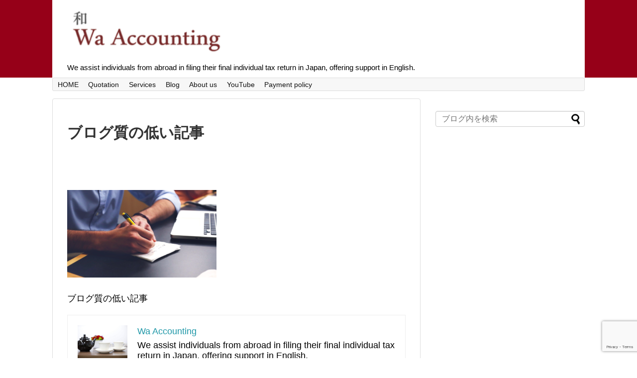

--- FILE ---
content_type: text/html; charset=UTF-8
request_url: https://uchida016.net/%E3%82%B9%E3%82%AF%E3%83%AA%E3%83%BC%E3%83%B3%E3%82%B7%E3%83%A7%E3%83%83%E3%83%88-2019-08-14-17-12-06/
body_size: 10789
content:
<!DOCTYPE html>
<html dir="ltr" lang="ja" prefix="og: https://ogp.me/ns#">
<head>
<!-- Global site tag (gtag.js) - Google Analytics -->
<script async src="https://www.googletagmanager.com/gtag/js?id=G-1LVRHGQM71"></script>
<script>
  window.dataLayer = window.dataLayer || [];
  function gtag(){dataLayer.push(arguments);}
  gtag('js', new Date());

  gtag('config', 'G-1LVRHGQM71');
</script>
<!-- /Global site tag (gtag.js) - Google Analytics -->
<meta name="google-site-verification" content="4JvfJ022pL5Erl8PBlIocsnM6MKVw1dNcZs4gObAsqE" />
<meta charset="UTF-8">
  <meta name="viewport" content="width=1280, maximum-scale=1, user-scalable=yes">
<link rel="alternate" type="application/rss+xml" title="Wa Accounting RSS Feed" href="https://uchida016.net/feed/" />
<link rel="pingback" href="https://uchida016.net/xmlrpc.php" />
<meta name="robots" content="noindex,follow">
<meta name="description" content="ブログ質の低い記事" />
<!-- OGP -->
<meta property="og:type" content="article">
<meta property="og:description" content="ブログ質の低い記事">
<meta property="og:title" content="ブログ質の低い記事">
<meta property="og:url" content="https://uchida016.net/%e3%82%b9%e3%82%af%e3%83%aa%e3%83%bc%e3%83%b3%e3%82%b7%e3%83%a7%e3%83%83%e3%83%88-2019-08-14-17-12-06/">
<meta property="og:image" content="https://uchida016.net/wp-content/themes/simplicity2-child/images/og-image.jpg">
<meta property="og:site_name" content="Wa Accounting">
<meta property="og:locale" content="ja_JP">
<!-- /OGP -->
<!-- Twitter Card -->
<meta name="twitter:card" content="summary">
<meta name="twitter:description" content="ブログ質の低い記事">
<meta name="twitter:title" content="ブログ質の低い記事">
<meta name="twitter:url" content="https://uchida016.net/%e3%82%b9%e3%82%af%e3%83%aa%e3%83%bc%e3%83%b3%e3%82%b7%e3%83%a7%e3%83%83%e3%83%88-2019-08-14-17-12-06/">
<meta name="twitter:image" content="https://uchida016.net/wp-content/themes/simplicity2-child/images/og-image.jpg">
<meta name="twitter:domain" content="uchida016.net">
<!-- /Twitter Card -->

<title>ブログ質の低い記事 | Wa Accounting</title>

		<!-- All in One SEO 4.7.6 - aioseo.com -->
	<meta name="description" content="ブログ質の低い記事" />
	<meta name="robots" content="max-snippet:-1, max-image-preview:large, max-video-preview:-1" />
	<meta name="author" content="Wa Accounting"/>
	<link rel="canonical" href="https://uchida016.net/%e3%82%b9%e3%82%af%e3%83%aa%e3%83%bc%e3%83%b3%e3%82%b7%e3%83%a7%e3%83%83%e3%83%88-2019-08-14-17-12-06/" />
	<meta name="generator" content="All in One SEO (AIOSEO) 4.7.6" />
		<meta property="og:locale" content="ja_JP" />
		<meta property="og:site_name" content="Wa Accounting" />
		<meta property="og:type" content="article" />
		<meta property="og:title" content="ブログ質の低い記事 | Wa Accounting" />
		<meta property="og:url" content="https://uchida016.net/%e3%82%b9%e3%82%af%e3%83%aa%e3%83%bc%e3%83%b3%e3%82%b7%e3%83%a7%e3%83%83%e3%83%88-2019-08-14-17-12-06/" />
		<meta property="article:published_time" content="2019-08-14T08:12:56+00:00" />
		<meta property="article:modified_time" content="2019-08-14T08:13:11+00:00" />
		<meta name="twitter:card" content="summary_large_image" />
		<meta name="twitter:title" content="ブログ質の低い記事 | Wa Accounting" />
		<script type="application/ld+json" class="aioseo-schema">
			{"@context":"https:\/\/schema.org","@graph":[{"@type":"BreadcrumbList","@id":"https:\/\/uchida016.net\/%e3%82%b9%e3%82%af%e3%83%aa%e3%83%bc%e3%83%b3%e3%82%b7%e3%83%a7%e3%83%83%e3%83%88-2019-08-14-17-12-06\/#breadcrumblist","itemListElement":[{"@type":"ListItem","@id":"https:\/\/uchida016.net\/#listItem","position":1,"name":"\u5bb6","item":"https:\/\/uchida016.net\/","nextItem":{"@type":"ListItem","@id":"https:\/\/uchida016.net\/%e3%82%b9%e3%82%af%e3%83%aa%e3%83%bc%e3%83%b3%e3%82%b7%e3%83%a7%e3%83%83%e3%83%88-2019-08-14-17-12-06\/#listItem","name":"\u30d6\u30ed\u30b0\u8cea\u306e\u4f4e\u3044\u8a18\u4e8b"}},{"@type":"ListItem","@id":"https:\/\/uchida016.net\/%e3%82%b9%e3%82%af%e3%83%aa%e3%83%bc%e3%83%b3%e3%82%b7%e3%83%a7%e3%83%83%e3%83%88-2019-08-14-17-12-06\/#listItem","position":2,"name":"\u30d6\u30ed\u30b0\u8cea\u306e\u4f4e\u3044\u8a18\u4e8b","previousItem":{"@type":"ListItem","@id":"https:\/\/uchida016.net\/#listItem","name":"\u5bb6"}}]},{"@type":"ItemPage","@id":"https:\/\/uchida016.net\/%e3%82%b9%e3%82%af%e3%83%aa%e3%83%bc%e3%83%b3%e3%82%b7%e3%83%a7%e3%83%83%e3%83%88-2019-08-14-17-12-06\/#itempage","url":"https:\/\/uchida016.net\/%e3%82%b9%e3%82%af%e3%83%aa%e3%83%bc%e3%83%b3%e3%82%b7%e3%83%a7%e3%83%83%e3%83%88-2019-08-14-17-12-06\/","name":"\u30d6\u30ed\u30b0\u8cea\u306e\u4f4e\u3044\u8a18\u4e8b | Wa Accounting","description":"\u30d6\u30ed\u30b0\u8cea\u306e\u4f4e\u3044\u8a18\u4e8b","inLanguage":"ja","isPartOf":{"@id":"https:\/\/uchida016.net\/#website"},"breadcrumb":{"@id":"https:\/\/uchida016.net\/%e3%82%b9%e3%82%af%e3%83%aa%e3%83%bc%e3%83%b3%e3%82%b7%e3%83%a7%e3%83%83%e3%83%88-2019-08-14-17-12-06\/#breadcrumblist"},"author":{"@id":"https:\/\/uchida016.net\/author\/uchida016\/#author"},"creator":{"@id":"https:\/\/uchida016.net\/author\/uchida016\/#author"},"datePublished":"2019-08-14T17:12:56+09:00","dateModified":"2019-08-14T17:13:11+09:00"},{"@type":"Organization","@id":"https:\/\/uchida016.net\/#organization","name":"Wa Accounting","description":"We assist individuals from abroad in filing their final individual tax return in Japan, offering support in English.","url":"https:\/\/uchida016.net\/"},{"@type":"Person","@id":"https:\/\/uchida016.net\/author\/uchida016\/#author","url":"https:\/\/uchida016.net\/author\/uchida016\/","name":"Wa Accounting","image":{"@type":"ImageObject","@id":"https:\/\/uchida016.net\/%e3%82%b9%e3%82%af%e3%83%aa%e3%83%bc%e3%83%b3%e3%82%b7%e3%83%a7%e3%83%83%e3%83%88-2019-08-14-17-12-06\/#authorImage","url":"https:\/\/secure.gravatar.com\/avatar\/8b9043e503ff2871b2ee69c5333e5e53?s=96&d=mm&r=g","width":96,"height":96,"caption":"Wa Accounting"}},{"@type":"WebSite","@id":"https:\/\/uchida016.net\/#website","url":"https:\/\/uchida016.net\/","name":"Wa Accounting","description":"We assist individuals from abroad in filing their final individual tax return in Japan, offering support in English.","inLanguage":"ja","publisher":{"@id":"https:\/\/uchida016.net\/#organization"}}]}
		</script>
		<!-- All in One SEO -->

<link rel='dns-prefetch' href='//maxcdn.bootstrapcdn.com' />
<link rel="alternate" type="application/rss+xml" title="Wa Accounting &raquo; フィード" href="https://uchida016.net/feed/" />
<!-- This site uses the Google Analytics by MonsterInsights plugin v7.0.4 - Using Analytics tracking - https://www.monsterinsights.com/ -->
<!-- Note: MonsterInsights is not currently configured on this site. The site owner needs to authenticate with Google Analytics in the MonsterInsights settings panel. -->
<!-- No UA code set -->
<!-- / Google Analytics by MonsterInsights -->
<script type="text/javascript">
/* <![CDATA[ */
window._wpemojiSettings = {"baseUrl":"https:\/\/s.w.org\/images\/core\/emoji\/15.0.3\/72x72\/","ext":".png","svgUrl":"https:\/\/s.w.org\/images\/core\/emoji\/15.0.3\/svg\/","svgExt":".svg","source":{"concatemoji":"https:\/\/uchida016.net\/wp-includes\/js\/wp-emoji-release.min.js?ver=6.7&fver=20250621023032"}};
/*! This file is auto-generated */
!function(i,n){var o,s,e;function c(e){try{var t={supportTests:e,timestamp:(new Date).valueOf()};sessionStorage.setItem(o,JSON.stringify(t))}catch(e){}}function p(e,t,n){e.clearRect(0,0,e.canvas.width,e.canvas.height),e.fillText(t,0,0);var t=new Uint32Array(e.getImageData(0,0,e.canvas.width,e.canvas.height).data),r=(e.clearRect(0,0,e.canvas.width,e.canvas.height),e.fillText(n,0,0),new Uint32Array(e.getImageData(0,0,e.canvas.width,e.canvas.height).data));return t.every(function(e,t){return e===r[t]})}function u(e,t,n){switch(t){case"flag":return n(e,"\ud83c\udff3\ufe0f\u200d\u26a7\ufe0f","\ud83c\udff3\ufe0f\u200b\u26a7\ufe0f")?!1:!n(e,"\ud83c\uddfa\ud83c\uddf3","\ud83c\uddfa\u200b\ud83c\uddf3")&&!n(e,"\ud83c\udff4\udb40\udc67\udb40\udc62\udb40\udc65\udb40\udc6e\udb40\udc67\udb40\udc7f","\ud83c\udff4\u200b\udb40\udc67\u200b\udb40\udc62\u200b\udb40\udc65\u200b\udb40\udc6e\u200b\udb40\udc67\u200b\udb40\udc7f");case"emoji":return!n(e,"\ud83d\udc26\u200d\u2b1b","\ud83d\udc26\u200b\u2b1b")}return!1}function f(e,t,n){var r="undefined"!=typeof WorkerGlobalScope&&self instanceof WorkerGlobalScope?new OffscreenCanvas(300,150):i.createElement("canvas"),a=r.getContext("2d",{willReadFrequently:!0}),o=(a.textBaseline="top",a.font="600 32px Arial",{});return e.forEach(function(e){o[e]=t(a,e,n)}),o}function t(e){var t=i.createElement("script");t.src=e,t.defer=!0,i.head.appendChild(t)}"undefined"!=typeof Promise&&(o="wpEmojiSettingsSupports",s=["flag","emoji"],n.supports={everything:!0,everythingExceptFlag:!0},e=new Promise(function(e){i.addEventListener("DOMContentLoaded",e,{once:!0})}),new Promise(function(t){var n=function(){try{var e=JSON.parse(sessionStorage.getItem(o));if("object"==typeof e&&"number"==typeof e.timestamp&&(new Date).valueOf()<e.timestamp+604800&&"object"==typeof e.supportTests)return e.supportTests}catch(e){}return null}();if(!n){if("undefined"!=typeof Worker&&"undefined"!=typeof OffscreenCanvas&&"undefined"!=typeof URL&&URL.createObjectURL&&"undefined"!=typeof Blob)try{var e="postMessage("+f.toString()+"("+[JSON.stringify(s),u.toString(),p.toString()].join(",")+"));",r=new Blob([e],{type:"text/javascript"}),a=new Worker(URL.createObjectURL(r),{name:"wpTestEmojiSupports"});return void(a.onmessage=function(e){c(n=e.data),a.terminate(),t(n)})}catch(e){}c(n=f(s,u,p))}t(n)}).then(function(e){for(var t in e)n.supports[t]=e[t],n.supports.everything=n.supports.everything&&n.supports[t],"flag"!==t&&(n.supports.everythingExceptFlag=n.supports.everythingExceptFlag&&n.supports[t]);n.supports.everythingExceptFlag=n.supports.everythingExceptFlag&&!n.supports.flag,n.DOMReady=!1,n.readyCallback=function(){n.DOMReady=!0}}).then(function(){return e}).then(function(){var e;n.supports.everything||(n.readyCallback(),(e=n.source||{}).concatemoji?t(e.concatemoji):e.wpemoji&&e.twemoji&&(t(e.twemoji),t(e.wpemoji)))}))}((window,document),window._wpemojiSettings);
/* ]]> */
</script>
<link rel='stylesheet' id='simplicity-style-css' href='https://uchida016.net/wp-content/themes/simplicity2/style.css?ver=6.7&#038;fver=20241029063616' type='text/css' media='all' />
<link rel='stylesheet' id='responsive-style-css' href='https://uchida016.net/wp-content/themes/simplicity2/css/responsive-pc.css?ver=6.7&#038;fver=20180314105418' type='text/css' media='all' />
<link rel='stylesheet' id='font-awesome-style-css' href='https://uchida016.net/wp-content/themes/simplicity2/webfonts/css/font-awesome.min.css?ver=6.7&#038;fver=20180314105418' type='text/css' media='all' />
<link rel='stylesheet' id='icomoon-style-css' href='https://uchida016.net/wp-content/themes/simplicity2/webfonts/icomoon/style.css?ver=6.7&#038;fver=20180314105418' type='text/css' media='all' />
<link rel='stylesheet' id='extension-style-css' href='https://uchida016.net/wp-content/themes/simplicity2/css/extension.css?ver=6.7&#038;fver=20180314105418' type='text/css' media='all' />
<style id='extension-style-inline-css' type='text/css'>
#header{background-color:#fff}#header-in{background-color:#fff}#site-title a{color:#fff}#site-description{color:#000}#footer{background-color:#e5e5e5}.article{font-size:18px} #header{background-image:url(https://uchida016.net/wp-content/uploads/2024/11/9cd510062b328791a7ffdbc92c30c830.png);background-position:0 0;background-size:100% auto;background-repeat:no-repeat}@media screen and (max-width:1110px){#navi{background-color:}}@media screen and (max-width:639px){.article br{display:block}}
</style>
<link rel='stylesheet' id='child-style-css' href='https://uchida016.net/wp-content/themes/simplicity2-child/style.css?ver=6.7&#038;fver=20241123054757' type='text/css' media='all' />
<link rel='stylesheet' id='print-style-css' href='https://uchida016.net/wp-content/themes/simplicity2/css/print.css?ver=6.7&#038;fver=20180314105418' type='text/css' media='print' />
<link rel='stylesheet' id='sns-twitter-type-style-css' href='https://uchida016.net/wp-content/themes/simplicity2/css/sns-twitter-type.css?ver=6.7&#038;fver=20180314105418' type='text/css' media='all' />
<style id='wp-emoji-styles-inline-css' type='text/css'>

	img.wp-smiley, img.emoji {
		display: inline !important;
		border: none !important;
		box-shadow: none !important;
		height: 1em !important;
		width: 1em !important;
		margin: 0 0.07em !important;
		vertical-align: -0.1em !important;
		background: none !important;
		padding: 0 !important;
	}
</style>
<link rel='stylesheet' id='wp-block-library-css' href='https://uchida016.net/wp-includes/css/dist/block-library/style.min.css?ver=6.7&#038;fver=20250621030444' type='text/css' media='all' />
<style id='classic-theme-styles-inline-css' type='text/css'>
/*! This file is auto-generated */
.wp-block-button__link{color:#fff;background-color:#32373c;border-radius:9999px;box-shadow:none;text-decoration:none;padding:calc(.667em + 2px) calc(1.333em + 2px);font-size:1.125em}.wp-block-file__button{background:#32373c;color:#fff;text-decoration:none}
</style>
<style id='global-styles-inline-css' type='text/css'>
:root{--wp--preset--aspect-ratio--square: 1;--wp--preset--aspect-ratio--4-3: 4/3;--wp--preset--aspect-ratio--3-4: 3/4;--wp--preset--aspect-ratio--3-2: 3/2;--wp--preset--aspect-ratio--2-3: 2/3;--wp--preset--aspect-ratio--16-9: 16/9;--wp--preset--aspect-ratio--9-16: 9/16;--wp--preset--color--black: #000000;--wp--preset--color--cyan-bluish-gray: #abb8c3;--wp--preset--color--white: #ffffff;--wp--preset--color--pale-pink: #f78da7;--wp--preset--color--vivid-red: #cf2e2e;--wp--preset--color--luminous-vivid-orange: #ff6900;--wp--preset--color--luminous-vivid-amber: #fcb900;--wp--preset--color--light-green-cyan: #7bdcb5;--wp--preset--color--vivid-green-cyan: #00d084;--wp--preset--color--pale-cyan-blue: #8ed1fc;--wp--preset--color--vivid-cyan-blue: #0693e3;--wp--preset--color--vivid-purple: #9b51e0;--wp--preset--gradient--vivid-cyan-blue-to-vivid-purple: linear-gradient(135deg,rgba(6,147,227,1) 0%,rgb(155,81,224) 100%);--wp--preset--gradient--light-green-cyan-to-vivid-green-cyan: linear-gradient(135deg,rgb(122,220,180) 0%,rgb(0,208,130) 100%);--wp--preset--gradient--luminous-vivid-amber-to-luminous-vivid-orange: linear-gradient(135deg,rgba(252,185,0,1) 0%,rgba(255,105,0,1) 100%);--wp--preset--gradient--luminous-vivid-orange-to-vivid-red: linear-gradient(135deg,rgba(255,105,0,1) 0%,rgb(207,46,46) 100%);--wp--preset--gradient--very-light-gray-to-cyan-bluish-gray: linear-gradient(135deg,rgb(238,238,238) 0%,rgb(169,184,195) 100%);--wp--preset--gradient--cool-to-warm-spectrum: linear-gradient(135deg,rgb(74,234,220) 0%,rgb(151,120,209) 20%,rgb(207,42,186) 40%,rgb(238,44,130) 60%,rgb(251,105,98) 80%,rgb(254,248,76) 100%);--wp--preset--gradient--blush-light-purple: linear-gradient(135deg,rgb(255,206,236) 0%,rgb(152,150,240) 100%);--wp--preset--gradient--blush-bordeaux: linear-gradient(135deg,rgb(254,205,165) 0%,rgb(254,45,45) 50%,rgb(107,0,62) 100%);--wp--preset--gradient--luminous-dusk: linear-gradient(135deg,rgb(255,203,112) 0%,rgb(199,81,192) 50%,rgb(65,88,208) 100%);--wp--preset--gradient--pale-ocean: linear-gradient(135deg,rgb(255,245,203) 0%,rgb(182,227,212) 50%,rgb(51,167,181) 100%);--wp--preset--gradient--electric-grass: linear-gradient(135deg,rgb(202,248,128) 0%,rgb(113,206,126) 100%);--wp--preset--gradient--midnight: linear-gradient(135deg,rgb(2,3,129) 0%,rgb(40,116,252) 100%);--wp--preset--font-size--small: 13px;--wp--preset--font-size--medium: 20px;--wp--preset--font-size--large: 36px;--wp--preset--font-size--x-large: 42px;--wp--preset--spacing--20: 0.44rem;--wp--preset--spacing--30: 0.67rem;--wp--preset--spacing--40: 1rem;--wp--preset--spacing--50: 1.5rem;--wp--preset--spacing--60: 2.25rem;--wp--preset--spacing--70: 3.38rem;--wp--preset--spacing--80: 5.06rem;--wp--preset--shadow--natural: 6px 6px 9px rgba(0, 0, 0, 0.2);--wp--preset--shadow--deep: 12px 12px 50px rgba(0, 0, 0, 0.4);--wp--preset--shadow--sharp: 6px 6px 0px rgba(0, 0, 0, 0.2);--wp--preset--shadow--outlined: 6px 6px 0px -3px rgba(255, 255, 255, 1), 6px 6px rgba(0, 0, 0, 1);--wp--preset--shadow--crisp: 6px 6px 0px rgba(0, 0, 0, 1);}:where(.is-layout-flex){gap: 0.5em;}:where(.is-layout-grid){gap: 0.5em;}body .is-layout-flex{display: flex;}.is-layout-flex{flex-wrap: wrap;align-items: center;}.is-layout-flex > :is(*, div){margin: 0;}body .is-layout-grid{display: grid;}.is-layout-grid > :is(*, div){margin: 0;}:where(.wp-block-columns.is-layout-flex){gap: 2em;}:where(.wp-block-columns.is-layout-grid){gap: 2em;}:where(.wp-block-post-template.is-layout-flex){gap: 1.25em;}:where(.wp-block-post-template.is-layout-grid){gap: 1.25em;}.has-black-color{color: var(--wp--preset--color--black) !important;}.has-cyan-bluish-gray-color{color: var(--wp--preset--color--cyan-bluish-gray) !important;}.has-white-color{color: var(--wp--preset--color--white) !important;}.has-pale-pink-color{color: var(--wp--preset--color--pale-pink) !important;}.has-vivid-red-color{color: var(--wp--preset--color--vivid-red) !important;}.has-luminous-vivid-orange-color{color: var(--wp--preset--color--luminous-vivid-orange) !important;}.has-luminous-vivid-amber-color{color: var(--wp--preset--color--luminous-vivid-amber) !important;}.has-light-green-cyan-color{color: var(--wp--preset--color--light-green-cyan) !important;}.has-vivid-green-cyan-color{color: var(--wp--preset--color--vivid-green-cyan) !important;}.has-pale-cyan-blue-color{color: var(--wp--preset--color--pale-cyan-blue) !important;}.has-vivid-cyan-blue-color{color: var(--wp--preset--color--vivid-cyan-blue) !important;}.has-vivid-purple-color{color: var(--wp--preset--color--vivid-purple) !important;}.has-black-background-color{background-color: var(--wp--preset--color--black) !important;}.has-cyan-bluish-gray-background-color{background-color: var(--wp--preset--color--cyan-bluish-gray) !important;}.has-white-background-color{background-color: var(--wp--preset--color--white) !important;}.has-pale-pink-background-color{background-color: var(--wp--preset--color--pale-pink) !important;}.has-vivid-red-background-color{background-color: var(--wp--preset--color--vivid-red) !important;}.has-luminous-vivid-orange-background-color{background-color: var(--wp--preset--color--luminous-vivid-orange) !important;}.has-luminous-vivid-amber-background-color{background-color: var(--wp--preset--color--luminous-vivid-amber) !important;}.has-light-green-cyan-background-color{background-color: var(--wp--preset--color--light-green-cyan) !important;}.has-vivid-green-cyan-background-color{background-color: var(--wp--preset--color--vivid-green-cyan) !important;}.has-pale-cyan-blue-background-color{background-color: var(--wp--preset--color--pale-cyan-blue) !important;}.has-vivid-cyan-blue-background-color{background-color: var(--wp--preset--color--vivid-cyan-blue) !important;}.has-vivid-purple-background-color{background-color: var(--wp--preset--color--vivid-purple) !important;}.has-black-border-color{border-color: var(--wp--preset--color--black) !important;}.has-cyan-bluish-gray-border-color{border-color: var(--wp--preset--color--cyan-bluish-gray) !important;}.has-white-border-color{border-color: var(--wp--preset--color--white) !important;}.has-pale-pink-border-color{border-color: var(--wp--preset--color--pale-pink) !important;}.has-vivid-red-border-color{border-color: var(--wp--preset--color--vivid-red) !important;}.has-luminous-vivid-orange-border-color{border-color: var(--wp--preset--color--luminous-vivid-orange) !important;}.has-luminous-vivid-amber-border-color{border-color: var(--wp--preset--color--luminous-vivid-amber) !important;}.has-light-green-cyan-border-color{border-color: var(--wp--preset--color--light-green-cyan) !important;}.has-vivid-green-cyan-border-color{border-color: var(--wp--preset--color--vivid-green-cyan) !important;}.has-pale-cyan-blue-border-color{border-color: var(--wp--preset--color--pale-cyan-blue) !important;}.has-vivid-cyan-blue-border-color{border-color: var(--wp--preset--color--vivid-cyan-blue) !important;}.has-vivid-purple-border-color{border-color: var(--wp--preset--color--vivid-purple) !important;}.has-vivid-cyan-blue-to-vivid-purple-gradient-background{background: var(--wp--preset--gradient--vivid-cyan-blue-to-vivid-purple) !important;}.has-light-green-cyan-to-vivid-green-cyan-gradient-background{background: var(--wp--preset--gradient--light-green-cyan-to-vivid-green-cyan) !important;}.has-luminous-vivid-amber-to-luminous-vivid-orange-gradient-background{background: var(--wp--preset--gradient--luminous-vivid-amber-to-luminous-vivid-orange) !important;}.has-luminous-vivid-orange-to-vivid-red-gradient-background{background: var(--wp--preset--gradient--luminous-vivid-orange-to-vivid-red) !important;}.has-very-light-gray-to-cyan-bluish-gray-gradient-background{background: var(--wp--preset--gradient--very-light-gray-to-cyan-bluish-gray) !important;}.has-cool-to-warm-spectrum-gradient-background{background: var(--wp--preset--gradient--cool-to-warm-spectrum) !important;}.has-blush-light-purple-gradient-background{background: var(--wp--preset--gradient--blush-light-purple) !important;}.has-blush-bordeaux-gradient-background{background: var(--wp--preset--gradient--blush-bordeaux) !important;}.has-luminous-dusk-gradient-background{background: var(--wp--preset--gradient--luminous-dusk) !important;}.has-pale-ocean-gradient-background{background: var(--wp--preset--gradient--pale-ocean) !important;}.has-electric-grass-gradient-background{background: var(--wp--preset--gradient--electric-grass) !important;}.has-midnight-gradient-background{background: var(--wp--preset--gradient--midnight) !important;}.has-small-font-size{font-size: var(--wp--preset--font-size--small) !important;}.has-medium-font-size{font-size: var(--wp--preset--font-size--medium) !important;}.has-large-font-size{font-size: var(--wp--preset--font-size--large) !important;}.has-x-large-font-size{font-size: var(--wp--preset--font-size--x-large) !important;}
:where(.wp-block-post-template.is-layout-flex){gap: 1.25em;}:where(.wp-block-post-template.is-layout-grid){gap: 1.25em;}
:where(.wp-block-columns.is-layout-flex){gap: 2em;}:where(.wp-block-columns.is-layout-grid){gap: 2em;}
:root :where(.wp-block-pullquote){font-size: 1.5em;line-height: 1.6;}
</style>
<link rel='stylesheet' id='contact-form-7-css' href='https://uchida016.net/wp-content/plugins/contact-form-7/includes/css/styles.css?ver=6.0.6&#038;fver=20250621062309' type='text/css' media='all' />
<link rel='stylesheet' id='font-awesome-css' href='//maxcdn.bootstrapcdn.com/font-awesome/4.7.0/css/font-awesome.min.css?ver=6.7' type='text/css' media='all' />
<link rel='stylesheet' id='sab-plugin-css' href='https://uchida016.net/wp-content/plugins/simple-author-box/assets/css/simple-author-box.min.css?ver=2.0.3&#038;fver=20180314093531' type='text/css' media='all' />
<link rel='stylesheet' id='sb-type-std-css' href='https://uchida016.net/wp-content/plugins/speech-bubble/css/sb-type-std.css?ver=6.7&#038;fver=20180314095024' type='text/css' media='all' />
<link rel='stylesheet' id='sb-type-fb-css' href='https://uchida016.net/wp-content/plugins/speech-bubble/css/sb-type-fb.css?ver=6.7&#038;fver=20180314095024' type='text/css' media='all' />
<link rel='stylesheet' id='sb-type-fb-flat-css' href='https://uchida016.net/wp-content/plugins/speech-bubble/css/sb-type-fb-flat.css?ver=6.7&#038;fver=20180314095024' type='text/css' media='all' />
<link rel='stylesheet' id='sb-type-ln-css' href='https://uchida016.net/wp-content/plugins/speech-bubble/css/sb-type-ln.css?ver=6.7&#038;fver=20180314095024' type='text/css' media='all' />
<link rel='stylesheet' id='sb-type-ln-flat-css' href='https://uchida016.net/wp-content/plugins/speech-bubble/css/sb-type-ln-flat.css?ver=6.7&#038;fver=20180314095024' type='text/css' media='all' />
<link rel='stylesheet' id='sb-type-pink-css' href='https://uchida016.net/wp-content/plugins/speech-bubble/css/sb-type-pink.css?ver=6.7&#038;fver=20180314095024' type='text/css' media='all' />
<link rel='stylesheet' id='sb-type-rtail-css' href='https://uchida016.net/wp-content/plugins/speech-bubble/css/sb-type-rtail.css?ver=6.7&#038;fver=20180314095024' type='text/css' media='all' />
<link rel='stylesheet' id='sb-type-drop-css' href='https://uchida016.net/wp-content/plugins/speech-bubble/css/sb-type-drop.css?ver=6.7&#038;fver=20180314095024' type='text/css' media='all' />
<link rel='stylesheet' id='sb-type-think-css' href='https://uchida016.net/wp-content/plugins/speech-bubble/css/sb-type-think.css?ver=6.7&#038;fver=20180314095024' type='text/css' media='all' />
<link rel='stylesheet' id='sb-no-br-css' href='https://uchida016.net/wp-content/plugins/speech-bubble/css/sb-no-br.css?ver=6.7&#038;fver=20180314095024' type='text/css' media='all' />
<link rel='stylesheet' id='stripe-handler-ng-style-css' href='https://uchida016.net/wp-content/plugins/stripe-payments/public/assets/css/public.css?ver=2.0.88&#038;fver=20241203090258' type='text/css' media='all' />
<link rel='stylesheet' id='mamahack_style-css' href='https://uchida016.net/wp-content/plugins/like-me-if-you-like-this-article/css/mamahack.css?ver=6.7&#038;fver=20180314095340' type='text/css' media='all' />
<script type="text/javascript" src="https://uchida016.net/wp-includes/js/jquery/jquery.min.js?ver=3.7.1&amp;fver=20250621021338" id="jquery-core-js"></script>
<script type="text/javascript" src="https://uchida016.net/wp-includes/js/jquery/jquery-migrate.min.js?ver=3.4.1&amp;fver=20250621012030" id="jquery-migrate-js"></script>
<link rel='shortlink' href='https://uchida016.net/?p=2575' />
<link rel="alternate" title="oEmbed (JSON)" type="application/json+oembed" href="https://uchida016.net/wp-json/oembed/1.0/embed?url=https%3A%2F%2Fuchida016.net%2F%25e3%2582%25b9%25e3%2582%25af%25e3%2583%25aa%25e3%2583%25bc%25e3%2583%25b3%25e3%2582%25b7%25e3%2583%25a7%25e3%2583%2583%25e3%2583%2588-2019-08-14-17-12-06%2F" />
<link rel="alternate" title="oEmbed (XML)" type="text/xml+oembed" href="https://uchida016.net/wp-json/oembed/1.0/embed?url=https%3A%2F%2Fuchida016.net%2F%25e3%2582%25b9%25e3%2582%25af%25e3%2583%25aa%25e3%2583%25bc%25e3%2583%25b3%25e3%2582%25b7%25e3%2583%25a7%25e3%2583%2583%25e3%2583%2588-2019-08-14-17-12-06%2F&#038;format=xml" />

<!-- BEGIN: WP Social Bookmarking Light HEAD -->
<style type="text/css">.wp_social_bookmarking_light{
    border: 0 !important;
    padding: 10px 0 20px 0 !important;
    margin: 0 !important;
}
.wp_social_bookmarking_light div{
    float: left !important;
    border: 0 !important;
    padding: 0 !important;
    margin: 0 5px 0px 0 !important;
    min-height: 30px !important;
    line-height: 18px !important;
    text-indent: 0 !important;
}
.wp_social_bookmarking_light img{
    border: 0 !important;
    padding: 0;
    margin: 0;
    vertical-align: top !important;
}
.wp_social_bookmarking_light_clear{
    clear: both !important;
}
#fb-root{
    display: none;
}
.wsbl_facebook_like iframe{
    max-width: none !important;
}
.wsbl_pinterest a{
    border: 0px !important;
}
</style>
<!-- END: WP Social Bookmarking Light HEAD -->
<style type="text/css">.broken_link, a.broken_link {
	text-decoration: line-through;
}</style><style type="text/css">.saboxplugin-wrap {margin-top:0px; margin-bottom:0px; padding: 0px 0px }.saboxplugin-wrap .saboxplugin-authorname {font-size:18px; line-height:25px;}.saboxplugin-wrap .saboxplugin-desc {font-size:14px; line-height:21px;}.saboxplugin-wrap .saboxplugin-web {font-size:14px;}.saboxplugin-wrap .saboxplugin-socials .saboxplugin-icon-color {font-size:17px;}.saboxplugin-wrap .saboxplugin-socials .saboxplugin-icon-color:before {width:28px; height:28px; line-height:29px; }.saboxplugin-wrap .saboxplugin-socials .saboxplugin-icon-grey {font-size:14px;}</style>		<style type="text/css" id="wp-custom-css">
			span.wpcf7-list-item {
display: block;
}
		</style>
		</head>
  <body class="attachment attachment-template-default single single-attachment postid-2575 attachmentid-2575 attachment-png" itemscope itemtype="http://schema.org/WebPage">
    <div id="container">

      <!-- header -->
      <header itemscope itemtype="http://schema.org/WPHeader">
        <div id="header" class="clearfix">
          <div id="header-in">

                        <div id="h-top">
              <!-- モバイルメニュー表示用のボタン -->
<div id="mobile-menu">
  <a id="mobile-menu-toggle" href="#"><span class="fa fa-bars fa-2x"></span></a>
</div>

              <div class="alignleft top-title-catchphrase">
                <!-- サイトのタイトル -->
<p id="site-title" itemscope itemtype="http://schema.org/Organization">
  <a href="https://uchida016.net/"><img src="https://uchida016.net/wp-content/uploads/2024/11/cropped-826158eefda5654031b9a7772390541e-1.png" alt="Wa Accounting" class="site-title-img" /></a></p>
<!-- サイトの概要 -->
<p id="site-description">
  We assist individuals from abroad in filing their final individual tax return in Japan, offering support in English.</p>
              </div>

              <div class="alignright top-sns-follows">
                                                              </div>

            </div><!-- /#h-top -->
          </div><!-- /#header-in -->
        </div><!-- /#header -->
      </header>

      <!-- Navigation -->
<nav itemscope itemtype="http://schema.org/SiteNavigationElement">
  <div id="navi">
      	<div id="navi-in">
      <div class="menu-%e3%83%98%e3%83%83%e3%83%80%e3%83%bc%e3%83%a1%e3%83%8b%e3%83%a5%e3%83%bc-container"><ul id="menu-%e3%83%98%e3%83%83%e3%83%80%e3%83%bc%e3%83%a1%e3%83%8b%e3%83%a5%e3%83%bc" class="menu"><li id="menu-item-2928" class="menu-item menu-item-type-custom menu-item-object-custom menu-item-home menu-item-2928"><a href="https://uchida016.net/" data-ps2id-api="true">HOME</a></li>
<li id="menu-item-3038" class="menu-item menu-item-type-custom menu-item-object-custom menu-item-3038"><a href="https://uchida016.net/quotation-request/" data-ps2id-api="true">Quotation</a></li>
<li id="menu-item-3215" class="menu-item menu-item-type-custom menu-item-object-custom menu-item-home menu-item-has-children menu-item-3215"><a href="https://uchida016.net/" data-ps2id-api="true">Services</a>
<ul class="sub-menu">
	<li id="menu-item-3041" class="menu-item menu-item-type-custom menu-item-object-custom menu-item-3041"><a href="https://uchida016.net/individual-tax-return-rate-sheet/" data-ps2id-api="true">Tax return assisting</a></li>
	<li id="menu-item-3273" class="menu-item menu-item-type-post_type menu-item-object-page menu-item-3273"><a href="https://uchida016.net/services-tax-agent/" data-ps2id-api="true">Tax agent</a></li>
	<li id="menu-item-3278" class="menu-item menu-item-type-post_type menu-item-object-page menu-item-3278"><a href="https://uchida016.net/preparing-notifications-submission/" data-ps2id-api="true">Notifications preparing</a></li>
</ul>
</li>
<li id="menu-item-3040" class="menu-item menu-item-type-custom menu-item-object-custom menu-item-3040"><a href="https://uchida016.net/category/tax/" data-ps2id-api="true">Blog</a></li>
<li id="menu-item-3039" class="menu-item menu-item-type-post_type menu-item-object-page menu-item-3039"><a href="https://uchida016.net/about-us/" data-ps2id-api="true">About us</a></li>
<li id="menu-item-3443" class="menu-item menu-item-type-custom menu-item-object-custom menu-item-3443"><a href="https://www.youtube.com/@Wa.Accounting" data-ps2id-api="true">YouTube</a></li>
<li id="menu-item-3282" class="menu-item menu-item-type-post_type menu-item-object-page menu-item-3282"><a href="https://uchida016.net/our-payment-policy/" data-ps2id-api="true">Payment policy</a></li>
</ul></div>    </div><!-- /#navi-in -->
  </div><!-- /#navi -->
</nav>
<!-- /Navigation -->
      <!-- 本体部分 -->
      <div id="body">
        <div id="body-in" class="cf">

          
          <!-- main -->
          <main itemscope itemprop="mainContentOfPage">
            <div id="main" itemscope itemtype="http://schema.org/Blog">
  
    <div id="post-2575" class="post-2575 attachment type-attachment status-inherit hentry">
  <article class="article">
  
  
  <header>
    <h1 class="entry-title">
            ブログ質の低い記事          </h1>
    <p class="post-meta">
          
      
      
      
      
      
      
    </p>

    
    
    
      </header>

  
  <div id="the-content" class="entry-content">
  <div class='wp_social_bookmarking_light'></div>
<br class='wp_social_bookmarking_light_clear' />
<p class="attachment"><a href='https://uchida016.net/wp-content/uploads/2019/08/a29fb324f9b551b6de08ae41ba07d261.png'><img fetchpriority="high" decoding="async" width="300" height="176" src="https://uchida016.net/wp-content/uploads/2019/08/a29fb324f9b551b6de08ae41ba07d261-300x176.png" class="attachment-medium size-medium" alt="ブログ質の低い記事" srcset="https://uchida016.net/wp-content/uploads/2019/08/a29fb324f9b551b6de08ae41ba07d261-300x176.png 300w, https://uchida016.net/wp-content/uploads/2019/08/a29fb324f9b551b6de08ae41ba07d261-600x353.png 600w, https://uchida016.net/wp-content/uploads/2019/08/a29fb324f9b551b6de08ae41ba07d261-768x452.png 768w, https://uchida016.net/wp-content/uploads/2019/08/a29fb324f9b551b6de08ae41ba07d261-320x188.png 320w, https://uchida016.net/wp-content/uploads/2019/08/a29fb324f9b551b6de08ae41ba07d261.png 954w" sizes="(max-width: 300px) 100vw, 300px" /></a></p>
<p>ブログ質の低い記事</p>
<div class="saboxplugin-wrap"><div class="saboxplugin-gravatar"><img decoding="async" alt="" src="https://uchida016.net/wp-content/uploads/2024/11/photo_107-1-scaled.jpg"></div><div class="saboxplugin-authorname"><a href="https://uchida016.net/author/uchida016/">Wa Accounting</a></div><div class="saboxplugin-desc"><div class="vcard author"><div class="fn"><p>We assist individuals from abroad in filing their final individual tax return in Japan, offering support in English.</p>
</div></div></div><div class="clearfix"></div><div class="saboxplugin-socials "></div></div><p>&ensp;</p><div class='wp_social_bookmarking_light'></div>
<br class='wp_social_bookmarking_light_clear' />
  </div>

  <footer>
    <!-- ページリンク -->
    
    

    
    <div id="sns-group" class="sns-group sns-group-bottom">
    
        </div>

    
    <p class="footer-post-meta">

      
      
      
          </p>
  </footer>
  </article><!-- .article -->
  </div><!-- .post -->

      <div id="under-entry-body">

      


      
      
      <!-- post navigation -->
<div class="navigation">
  </div>
<!-- /post navigation -->
            </div>
    
            </div><!-- /#main -->
          </main>
        <!-- sidebar -->
<div id="sidebar" role="complementary">
    
  <div id="sidebar-widget">
  <!-- ウイジェット -->
    <aside id="search-2" class="widget widget_search"><form method="get" id="searchform" action="https://uchida016.net/">
	<input type="text" placeholder="ブログ内を検索" name="s" id="s">
	<input type="submit" id="searchsubmit" value="">
</form></aside>        </div>

  
</div><!-- /#sidebar -->
        </div><!-- /#body-in -->
      </div><!-- /#body -->

      <!-- footer -->
      <footer itemscope itemtype="http://schema.org/WPFooter">
        <div id="footer" class="main-footer">
          <div id="footer-in">

            
          <div class="clear"></div>
            <div id="copyright" class="wrapper">
                            <div id="footer-navi">
                <div id="footer-navi-in">
                  <div class="menu-%e3%83%95%e3%83%83%e3%82%bf%e3%83%bc%e3%83%a1%e3%83%8b%e3%83%a5%e3%83%bc-container"><ul id="menu-%e3%83%95%e3%83%83%e3%82%bf%e3%83%bc%e3%83%a1%e3%83%8b%e3%83%a5%e3%83%bc" class="menu"><li id="menu-item-2907" class="menu-item menu-item-type-post_type menu-item-object-page menu-item-2907"><a href="https://uchida016.net/privacy-policy/" data-ps2id-api="true">Privacy policy</a></li>
<li id="menu-item-2910" class="menu-item menu-item-type-custom menu-item-object-custom menu-item-2910"><a href="https://uchida016.net/advertisement/" data-ps2id-api="true">Advertisements and Affiliates</a></li>
<li id="menu-item-3243" class="menu-item menu-item-type-custom menu-item-object-custom menu-item-3243"><a href="https://uchida016.net/tokutei-shotorihiki/" data-ps2id-api="true">Specified Commercial Transaction Act (Japan)</a></li>
<li id="menu-item-3248" class="menu-item menu-item-type-custom menu-item-object-custom menu-item-3248"><a href="https://uchida016.net/terms-of-service/" data-ps2id-api="true">Terms of Service</a></li>
</ul></div>                  </div>
              </div>
                            <div class="credit">
                &copy; 2024  <a href="https://uchida016.net">Wa Accounting</a>.              </div>

                          </div>
        </div><!-- /#footer-in -->
        </div><!-- /#footer -->
      </footer>
      <div id="page-top">
      <a id="move-page-top"><span class="fa fa-angle-double-up fa-2x"></span></a>
  
</div>
          </div><!-- /#container -->
    
<!-- BEGIN: WP Social Bookmarking Light FOOTER --><!-- END: WP Social Bookmarking Light FOOTER -->
<script src="https://uchida016.net/wp-content/themes/simplicity2/javascript.js?ver=6.7&fver=20180314105418" defer></script>
<script src="https://uchida016.net/wp-content/themes/simplicity2-child/javascript.js?ver=6.7&fver=20180314105815" defer></script>
<script type="text/javascript" src="https://uchida016.net/wp-includes/js/dist/hooks.min.js?ver=4d63a3d491d11ffd8ac6&amp;fver=20250621030445" id="wp-hooks-js"></script>
<script type="text/javascript" src="https://uchida016.net/wp-includes/js/dist/i18n.min.js?ver=5e580eb46a90c2b997e6&amp;fver=20250621023032" id="wp-i18n-js"></script>
<script type="text/javascript" id="wp-i18n-js-after">
/* <![CDATA[ */
wp.i18n.setLocaleData( { 'text direction\u0004ltr': [ 'ltr' ] } );
/* ]]> */
</script>
<script type="text/javascript" src="https://uchida016.net/wp-content/plugins/contact-form-7/includes/swv/js/index.js?ver=6.0.6&amp;fver=20250621062309" id="swv-js"></script>
<script type="text/javascript" id="contact-form-7-js-translations">
/* <![CDATA[ */
( function( domain, translations ) {
	var localeData = translations.locale_data[ domain ] || translations.locale_data.messages;
	localeData[""].domain = domain;
	wp.i18n.setLocaleData( localeData, domain );
} )( "contact-form-7", {"translation-revision-date":"2025-04-11 06:42:50+0000","generator":"GlotPress\/4.0.1","domain":"messages","locale_data":{"messages":{"":{"domain":"messages","plural-forms":"nplurals=1; plural=0;","lang":"ja_JP"},"This contact form is placed in the wrong place.":["\u3053\u306e\u30b3\u30f3\u30bf\u30af\u30c8\u30d5\u30a9\u30fc\u30e0\u306f\u9593\u9055\u3063\u305f\u4f4d\u7f6e\u306b\u7f6e\u304b\u308c\u3066\u3044\u307e\u3059\u3002"],"Error:":["\u30a8\u30e9\u30fc:"]}},"comment":{"reference":"includes\/js\/index.js"}} );
/* ]]> */
</script>
<script type="text/javascript" id="contact-form-7-js-before">
/* <![CDATA[ */
var wpcf7 = {
    "api": {
        "root": "https:\/\/uchida016.net\/wp-json\/",
        "namespace": "contact-form-7\/v1"
    }
};
/* ]]> */
</script>
<script type="text/javascript" src="https://uchida016.net/wp-content/plugins/contact-form-7/includes/js/index.js?ver=6.0.6&amp;fver=20250621062309" id="contact-form-7-js"></script>
<script type="text/javascript" id="page-scroll-to-id-plugin-script-js-extra">
/* <![CDATA[ */
var mPS2id_params = {"instances":{"mPS2id_instance_0":{"selector":"a[href*='#']:not([href='#'])","autoSelectorMenuLinks":"true","excludeSelector":"a[href^='#tab-'], a[href^='#tabs-'], a[data-toggle]:not([data-toggle='tooltip']), a[data-slide], a[data-vc-tabs], a[data-vc-accordion], a.screen-reader-text.skip-link","scrollSpeed":800,"autoScrollSpeed":"true","scrollEasing":"easeInOutQuint","scrollingEasing":"easeOutQuint","forceScrollEasing":"false","pageEndSmoothScroll":"true","stopScrollOnUserAction":"false","autoCorrectScroll":"false","autoCorrectScrollExtend":"false","layout":"vertical","offset":0,"dummyOffset":"false","highlightSelector":"","clickedClass":"mPS2id-clicked","targetClass":"mPS2id-target","highlightClass":"mPS2id-highlight","forceSingleHighlight":"false","keepHighlightUntilNext":"false","highlightByNextTarget":"false","appendHash":"false","scrollToHash":"true","scrollToHashForAll":"true","scrollToHashDelay":0,"scrollToHashUseElementData":"true","scrollToHashRemoveUrlHash":"false","disablePluginBelow":0,"adminDisplayWidgetsId":"true","adminTinyMCEbuttons":"true","unbindUnrelatedClickEvents":"false","unbindUnrelatedClickEventsSelector":"","normalizeAnchorPointTargets":"false","encodeLinks":"false"}},"total_instances":"1","shortcode_class":"_ps2id"};
/* ]]> */
</script>
<script type="text/javascript" src="https://uchida016.net/wp-content/plugins/page-scroll-to-id/js/page-scroll-to-id.min.js?ver=1.7.9&amp;fver=20241109083124" id="page-scroll-to-id-plugin-script-js"></script>
<script type="text/javascript" id="stripe-handler-ng-js-extra">
/* <![CDATA[ */
var wpASPNG = {"iframeUrl":"https:\/\/uchida016.net\/asp-payment-box\/","ppSlug":"asp-payment-box","prefetch":"0","ckey":"986f7e087b4d4eee395d9f339de29dd3","aspDevMode":"1"};
/* ]]> */
</script>
<script type="text/javascript" src="https://uchida016.net/wp-content/plugins/stripe-payments/public/assets/js/stripe-handler-ng.js?ver=2.0.88&amp;fver=20241203090258" id="stripe-handler-ng-js"></script>
<script type="text/javascript" src="https://www.google.com/recaptcha/api.js?render=6Ld7eGsrAAAAACMjh6HM0qlXPlf55lV-XYd99XMd&amp;ver=3.0" id="google-recaptcha-js"></script>
<script type="text/javascript" src="https://uchida016.net/wp-includes/js/dist/vendor/wp-polyfill.min.js?ver=3.15.0&amp;fver=20250621030445" id="wp-polyfill-js"></script>
<script type="text/javascript" id="wpcf7-recaptcha-js-before">
/* <![CDATA[ */
var wpcf7_recaptcha = {
    "sitekey": "6Ld7eGsrAAAAACMjh6HM0qlXPlf55lV-XYd99XMd",
    "actions": {
        "homepage": "homepage",
        "contactform": "contactform"
    }
};
/* ]]> */
</script>
<script type="text/javascript" src="https://uchida016.net/wp-content/plugins/contact-form-7/modules/recaptcha/index.js?ver=6.0.6&amp;fver=20250621062309" id="wpcf7-recaptcha-js"></script>
<div id="fb-root"></div><script>!function(d,s,id){var js,fjs=d.getElementsByTagName(s)[0],p=/^http:/.test(d.location)?'http':'https';if(!d.getElementById(id)){js=d.createElement(s);js.id=id;js.src=p+'://platform.twitter.com/widgets.js';fjs.parentNode.insertBefore(js,fjs);}}(document, 'script', 'twitter-wjs');</script>                

    
  </body>
</html>


--- FILE ---
content_type: text/html; charset=utf-8
request_url: https://www.google.com/recaptcha/api2/anchor?ar=1&k=6Ld7eGsrAAAAACMjh6HM0qlXPlf55lV-XYd99XMd&co=aHR0cHM6Ly91Y2hpZGEwMTYubmV0OjQ0Mw..&hl=en&v=PoyoqOPhxBO7pBk68S4YbpHZ&size=invisible&anchor-ms=20000&execute-ms=30000&cb=yuu0s3tifxab
body_size: 48753
content:
<!DOCTYPE HTML><html dir="ltr" lang="en"><head><meta http-equiv="Content-Type" content="text/html; charset=UTF-8">
<meta http-equiv="X-UA-Compatible" content="IE=edge">
<title>reCAPTCHA</title>
<style type="text/css">
/* cyrillic-ext */
@font-face {
  font-family: 'Roboto';
  font-style: normal;
  font-weight: 400;
  font-stretch: 100%;
  src: url(//fonts.gstatic.com/s/roboto/v48/KFO7CnqEu92Fr1ME7kSn66aGLdTylUAMa3GUBHMdazTgWw.woff2) format('woff2');
  unicode-range: U+0460-052F, U+1C80-1C8A, U+20B4, U+2DE0-2DFF, U+A640-A69F, U+FE2E-FE2F;
}
/* cyrillic */
@font-face {
  font-family: 'Roboto';
  font-style: normal;
  font-weight: 400;
  font-stretch: 100%;
  src: url(//fonts.gstatic.com/s/roboto/v48/KFO7CnqEu92Fr1ME7kSn66aGLdTylUAMa3iUBHMdazTgWw.woff2) format('woff2');
  unicode-range: U+0301, U+0400-045F, U+0490-0491, U+04B0-04B1, U+2116;
}
/* greek-ext */
@font-face {
  font-family: 'Roboto';
  font-style: normal;
  font-weight: 400;
  font-stretch: 100%;
  src: url(//fonts.gstatic.com/s/roboto/v48/KFO7CnqEu92Fr1ME7kSn66aGLdTylUAMa3CUBHMdazTgWw.woff2) format('woff2');
  unicode-range: U+1F00-1FFF;
}
/* greek */
@font-face {
  font-family: 'Roboto';
  font-style: normal;
  font-weight: 400;
  font-stretch: 100%;
  src: url(//fonts.gstatic.com/s/roboto/v48/KFO7CnqEu92Fr1ME7kSn66aGLdTylUAMa3-UBHMdazTgWw.woff2) format('woff2');
  unicode-range: U+0370-0377, U+037A-037F, U+0384-038A, U+038C, U+038E-03A1, U+03A3-03FF;
}
/* math */
@font-face {
  font-family: 'Roboto';
  font-style: normal;
  font-weight: 400;
  font-stretch: 100%;
  src: url(//fonts.gstatic.com/s/roboto/v48/KFO7CnqEu92Fr1ME7kSn66aGLdTylUAMawCUBHMdazTgWw.woff2) format('woff2');
  unicode-range: U+0302-0303, U+0305, U+0307-0308, U+0310, U+0312, U+0315, U+031A, U+0326-0327, U+032C, U+032F-0330, U+0332-0333, U+0338, U+033A, U+0346, U+034D, U+0391-03A1, U+03A3-03A9, U+03B1-03C9, U+03D1, U+03D5-03D6, U+03F0-03F1, U+03F4-03F5, U+2016-2017, U+2034-2038, U+203C, U+2040, U+2043, U+2047, U+2050, U+2057, U+205F, U+2070-2071, U+2074-208E, U+2090-209C, U+20D0-20DC, U+20E1, U+20E5-20EF, U+2100-2112, U+2114-2115, U+2117-2121, U+2123-214F, U+2190, U+2192, U+2194-21AE, U+21B0-21E5, U+21F1-21F2, U+21F4-2211, U+2213-2214, U+2216-22FF, U+2308-230B, U+2310, U+2319, U+231C-2321, U+2336-237A, U+237C, U+2395, U+239B-23B7, U+23D0, U+23DC-23E1, U+2474-2475, U+25AF, U+25B3, U+25B7, U+25BD, U+25C1, U+25CA, U+25CC, U+25FB, U+266D-266F, U+27C0-27FF, U+2900-2AFF, U+2B0E-2B11, U+2B30-2B4C, U+2BFE, U+3030, U+FF5B, U+FF5D, U+1D400-1D7FF, U+1EE00-1EEFF;
}
/* symbols */
@font-face {
  font-family: 'Roboto';
  font-style: normal;
  font-weight: 400;
  font-stretch: 100%;
  src: url(//fonts.gstatic.com/s/roboto/v48/KFO7CnqEu92Fr1ME7kSn66aGLdTylUAMaxKUBHMdazTgWw.woff2) format('woff2');
  unicode-range: U+0001-000C, U+000E-001F, U+007F-009F, U+20DD-20E0, U+20E2-20E4, U+2150-218F, U+2190, U+2192, U+2194-2199, U+21AF, U+21E6-21F0, U+21F3, U+2218-2219, U+2299, U+22C4-22C6, U+2300-243F, U+2440-244A, U+2460-24FF, U+25A0-27BF, U+2800-28FF, U+2921-2922, U+2981, U+29BF, U+29EB, U+2B00-2BFF, U+4DC0-4DFF, U+FFF9-FFFB, U+10140-1018E, U+10190-1019C, U+101A0, U+101D0-101FD, U+102E0-102FB, U+10E60-10E7E, U+1D2C0-1D2D3, U+1D2E0-1D37F, U+1F000-1F0FF, U+1F100-1F1AD, U+1F1E6-1F1FF, U+1F30D-1F30F, U+1F315, U+1F31C, U+1F31E, U+1F320-1F32C, U+1F336, U+1F378, U+1F37D, U+1F382, U+1F393-1F39F, U+1F3A7-1F3A8, U+1F3AC-1F3AF, U+1F3C2, U+1F3C4-1F3C6, U+1F3CA-1F3CE, U+1F3D4-1F3E0, U+1F3ED, U+1F3F1-1F3F3, U+1F3F5-1F3F7, U+1F408, U+1F415, U+1F41F, U+1F426, U+1F43F, U+1F441-1F442, U+1F444, U+1F446-1F449, U+1F44C-1F44E, U+1F453, U+1F46A, U+1F47D, U+1F4A3, U+1F4B0, U+1F4B3, U+1F4B9, U+1F4BB, U+1F4BF, U+1F4C8-1F4CB, U+1F4D6, U+1F4DA, U+1F4DF, U+1F4E3-1F4E6, U+1F4EA-1F4ED, U+1F4F7, U+1F4F9-1F4FB, U+1F4FD-1F4FE, U+1F503, U+1F507-1F50B, U+1F50D, U+1F512-1F513, U+1F53E-1F54A, U+1F54F-1F5FA, U+1F610, U+1F650-1F67F, U+1F687, U+1F68D, U+1F691, U+1F694, U+1F698, U+1F6AD, U+1F6B2, U+1F6B9-1F6BA, U+1F6BC, U+1F6C6-1F6CF, U+1F6D3-1F6D7, U+1F6E0-1F6EA, U+1F6F0-1F6F3, U+1F6F7-1F6FC, U+1F700-1F7FF, U+1F800-1F80B, U+1F810-1F847, U+1F850-1F859, U+1F860-1F887, U+1F890-1F8AD, U+1F8B0-1F8BB, U+1F8C0-1F8C1, U+1F900-1F90B, U+1F93B, U+1F946, U+1F984, U+1F996, U+1F9E9, U+1FA00-1FA6F, U+1FA70-1FA7C, U+1FA80-1FA89, U+1FA8F-1FAC6, U+1FACE-1FADC, U+1FADF-1FAE9, U+1FAF0-1FAF8, U+1FB00-1FBFF;
}
/* vietnamese */
@font-face {
  font-family: 'Roboto';
  font-style: normal;
  font-weight: 400;
  font-stretch: 100%;
  src: url(//fonts.gstatic.com/s/roboto/v48/KFO7CnqEu92Fr1ME7kSn66aGLdTylUAMa3OUBHMdazTgWw.woff2) format('woff2');
  unicode-range: U+0102-0103, U+0110-0111, U+0128-0129, U+0168-0169, U+01A0-01A1, U+01AF-01B0, U+0300-0301, U+0303-0304, U+0308-0309, U+0323, U+0329, U+1EA0-1EF9, U+20AB;
}
/* latin-ext */
@font-face {
  font-family: 'Roboto';
  font-style: normal;
  font-weight: 400;
  font-stretch: 100%;
  src: url(//fonts.gstatic.com/s/roboto/v48/KFO7CnqEu92Fr1ME7kSn66aGLdTylUAMa3KUBHMdazTgWw.woff2) format('woff2');
  unicode-range: U+0100-02BA, U+02BD-02C5, U+02C7-02CC, U+02CE-02D7, U+02DD-02FF, U+0304, U+0308, U+0329, U+1D00-1DBF, U+1E00-1E9F, U+1EF2-1EFF, U+2020, U+20A0-20AB, U+20AD-20C0, U+2113, U+2C60-2C7F, U+A720-A7FF;
}
/* latin */
@font-face {
  font-family: 'Roboto';
  font-style: normal;
  font-weight: 400;
  font-stretch: 100%;
  src: url(//fonts.gstatic.com/s/roboto/v48/KFO7CnqEu92Fr1ME7kSn66aGLdTylUAMa3yUBHMdazQ.woff2) format('woff2');
  unicode-range: U+0000-00FF, U+0131, U+0152-0153, U+02BB-02BC, U+02C6, U+02DA, U+02DC, U+0304, U+0308, U+0329, U+2000-206F, U+20AC, U+2122, U+2191, U+2193, U+2212, U+2215, U+FEFF, U+FFFD;
}
/* cyrillic-ext */
@font-face {
  font-family: 'Roboto';
  font-style: normal;
  font-weight: 500;
  font-stretch: 100%;
  src: url(//fonts.gstatic.com/s/roboto/v48/KFO7CnqEu92Fr1ME7kSn66aGLdTylUAMa3GUBHMdazTgWw.woff2) format('woff2');
  unicode-range: U+0460-052F, U+1C80-1C8A, U+20B4, U+2DE0-2DFF, U+A640-A69F, U+FE2E-FE2F;
}
/* cyrillic */
@font-face {
  font-family: 'Roboto';
  font-style: normal;
  font-weight: 500;
  font-stretch: 100%;
  src: url(//fonts.gstatic.com/s/roboto/v48/KFO7CnqEu92Fr1ME7kSn66aGLdTylUAMa3iUBHMdazTgWw.woff2) format('woff2');
  unicode-range: U+0301, U+0400-045F, U+0490-0491, U+04B0-04B1, U+2116;
}
/* greek-ext */
@font-face {
  font-family: 'Roboto';
  font-style: normal;
  font-weight: 500;
  font-stretch: 100%;
  src: url(//fonts.gstatic.com/s/roboto/v48/KFO7CnqEu92Fr1ME7kSn66aGLdTylUAMa3CUBHMdazTgWw.woff2) format('woff2');
  unicode-range: U+1F00-1FFF;
}
/* greek */
@font-face {
  font-family: 'Roboto';
  font-style: normal;
  font-weight: 500;
  font-stretch: 100%;
  src: url(//fonts.gstatic.com/s/roboto/v48/KFO7CnqEu92Fr1ME7kSn66aGLdTylUAMa3-UBHMdazTgWw.woff2) format('woff2');
  unicode-range: U+0370-0377, U+037A-037F, U+0384-038A, U+038C, U+038E-03A1, U+03A3-03FF;
}
/* math */
@font-face {
  font-family: 'Roboto';
  font-style: normal;
  font-weight: 500;
  font-stretch: 100%;
  src: url(//fonts.gstatic.com/s/roboto/v48/KFO7CnqEu92Fr1ME7kSn66aGLdTylUAMawCUBHMdazTgWw.woff2) format('woff2');
  unicode-range: U+0302-0303, U+0305, U+0307-0308, U+0310, U+0312, U+0315, U+031A, U+0326-0327, U+032C, U+032F-0330, U+0332-0333, U+0338, U+033A, U+0346, U+034D, U+0391-03A1, U+03A3-03A9, U+03B1-03C9, U+03D1, U+03D5-03D6, U+03F0-03F1, U+03F4-03F5, U+2016-2017, U+2034-2038, U+203C, U+2040, U+2043, U+2047, U+2050, U+2057, U+205F, U+2070-2071, U+2074-208E, U+2090-209C, U+20D0-20DC, U+20E1, U+20E5-20EF, U+2100-2112, U+2114-2115, U+2117-2121, U+2123-214F, U+2190, U+2192, U+2194-21AE, U+21B0-21E5, U+21F1-21F2, U+21F4-2211, U+2213-2214, U+2216-22FF, U+2308-230B, U+2310, U+2319, U+231C-2321, U+2336-237A, U+237C, U+2395, U+239B-23B7, U+23D0, U+23DC-23E1, U+2474-2475, U+25AF, U+25B3, U+25B7, U+25BD, U+25C1, U+25CA, U+25CC, U+25FB, U+266D-266F, U+27C0-27FF, U+2900-2AFF, U+2B0E-2B11, U+2B30-2B4C, U+2BFE, U+3030, U+FF5B, U+FF5D, U+1D400-1D7FF, U+1EE00-1EEFF;
}
/* symbols */
@font-face {
  font-family: 'Roboto';
  font-style: normal;
  font-weight: 500;
  font-stretch: 100%;
  src: url(//fonts.gstatic.com/s/roboto/v48/KFO7CnqEu92Fr1ME7kSn66aGLdTylUAMaxKUBHMdazTgWw.woff2) format('woff2');
  unicode-range: U+0001-000C, U+000E-001F, U+007F-009F, U+20DD-20E0, U+20E2-20E4, U+2150-218F, U+2190, U+2192, U+2194-2199, U+21AF, U+21E6-21F0, U+21F3, U+2218-2219, U+2299, U+22C4-22C6, U+2300-243F, U+2440-244A, U+2460-24FF, U+25A0-27BF, U+2800-28FF, U+2921-2922, U+2981, U+29BF, U+29EB, U+2B00-2BFF, U+4DC0-4DFF, U+FFF9-FFFB, U+10140-1018E, U+10190-1019C, U+101A0, U+101D0-101FD, U+102E0-102FB, U+10E60-10E7E, U+1D2C0-1D2D3, U+1D2E0-1D37F, U+1F000-1F0FF, U+1F100-1F1AD, U+1F1E6-1F1FF, U+1F30D-1F30F, U+1F315, U+1F31C, U+1F31E, U+1F320-1F32C, U+1F336, U+1F378, U+1F37D, U+1F382, U+1F393-1F39F, U+1F3A7-1F3A8, U+1F3AC-1F3AF, U+1F3C2, U+1F3C4-1F3C6, U+1F3CA-1F3CE, U+1F3D4-1F3E0, U+1F3ED, U+1F3F1-1F3F3, U+1F3F5-1F3F7, U+1F408, U+1F415, U+1F41F, U+1F426, U+1F43F, U+1F441-1F442, U+1F444, U+1F446-1F449, U+1F44C-1F44E, U+1F453, U+1F46A, U+1F47D, U+1F4A3, U+1F4B0, U+1F4B3, U+1F4B9, U+1F4BB, U+1F4BF, U+1F4C8-1F4CB, U+1F4D6, U+1F4DA, U+1F4DF, U+1F4E3-1F4E6, U+1F4EA-1F4ED, U+1F4F7, U+1F4F9-1F4FB, U+1F4FD-1F4FE, U+1F503, U+1F507-1F50B, U+1F50D, U+1F512-1F513, U+1F53E-1F54A, U+1F54F-1F5FA, U+1F610, U+1F650-1F67F, U+1F687, U+1F68D, U+1F691, U+1F694, U+1F698, U+1F6AD, U+1F6B2, U+1F6B9-1F6BA, U+1F6BC, U+1F6C6-1F6CF, U+1F6D3-1F6D7, U+1F6E0-1F6EA, U+1F6F0-1F6F3, U+1F6F7-1F6FC, U+1F700-1F7FF, U+1F800-1F80B, U+1F810-1F847, U+1F850-1F859, U+1F860-1F887, U+1F890-1F8AD, U+1F8B0-1F8BB, U+1F8C0-1F8C1, U+1F900-1F90B, U+1F93B, U+1F946, U+1F984, U+1F996, U+1F9E9, U+1FA00-1FA6F, U+1FA70-1FA7C, U+1FA80-1FA89, U+1FA8F-1FAC6, U+1FACE-1FADC, U+1FADF-1FAE9, U+1FAF0-1FAF8, U+1FB00-1FBFF;
}
/* vietnamese */
@font-face {
  font-family: 'Roboto';
  font-style: normal;
  font-weight: 500;
  font-stretch: 100%;
  src: url(//fonts.gstatic.com/s/roboto/v48/KFO7CnqEu92Fr1ME7kSn66aGLdTylUAMa3OUBHMdazTgWw.woff2) format('woff2');
  unicode-range: U+0102-0103, U+0110-0111, U+0128-0129, U+0168-0169, U+01A0-01A1, U+01AF-01B0, U+0300-0301, U+0303-0304, U+0308-0309, U+0323, U+0329, U+1EA0-1EF9, U+20AB;
}
/* latin-ext */
@font-face {
  font-family: 'Roboto';
  font-style: normal;
  font-weight: 500;
  font-stretch: 100%;
  src: url(//fonts.gstatic.com/s/roboto/v48/KFO7CnqEu92Fr1ME7kSn66aGLdTylUAMa3KUBHMdazTgWw.woff2) format('woff2');
  unicode-range: U+0100-02BA, U+02BD-02C5, U+02C7-02CC, U+02CE-02D7, U+02DD-02FF, U+0304, U+0308, U+0329, U+1D00-1DBF, U+1E00-1E9F, U+1EF2-1EFF, U+2020, U+20A0-20AB, U+20AD-20C0, U+2113, U+2C60-2C7F, U+A720-A7FF;
}
/* latin */
@font-face {
  font-family: 'Roboto';
  font-style: normal;
  font-weight: 500;
  font-stretch: 100%;
  src: url(//fonts.gstatic.com/s/roboto/v48/KFO7CnqEu92Fr1ME7kSn66aGLdTylUAMa3yUBHMdazQ.woff2) format('woff2');
  unicode-range: U+0000-00FF, U+0131, U+0152-0153, U+02BB-02BC, U+02C6, U+02DA, U+02DC, U+0304, U+0308, U+0329, U+2000-206F, U+20AC, U+2122, U+2191, U+2193, U+2212, U+2215, U+FEFF, U+FFFD;
}
/* cyrillic-ext */
@font-face {
  font-family: 'Roboto';
  font-style: normal;
  font-weight: 900;
  font-stretch: 100%;
  src: url(//fonts.gstatic.com/s/roboto/v48/KFO7CnqEu92Fr1ME7kSn66aGLdTylUAMa3GUBHMdazTgWw.woff2) format('woff2');
  unicode-range: U+0460-052F, U+1C80-1C8A, U+20B4, U+2DE0-2DFF, U+A640-A69F, U+FE2E-FE2F;
}
/* cyrillic */
@font-face {
  font-family: 'Roboto';
  font-style: normal;
  font-weight: 900;
  font-stretch: 100%;
  src: url(//fonts.gstatic.com/s/roboto/v48/KFO7CnqEu92Fr1ME7kSn66aGLdTylUAMa3iUBHMdazTgWw.woff2) format('woff2');
  unicode-range: U+0301, U+0400-045F, U+0490-0491, U+04B0-04B1, U+2116;
}
/* greek-ext */
@font-face {
  font-family: 'Roboto';
  font-style: normal;
  font-weight: 900;
  font-stretch: 100%;
  src: url(//fonts.gstatic.com/s/roboto/v48/KFO7CnqEu92Fr1ME7kSn66aGLdTylUAMa3CUBHMdazTgWw.woff2) format('woff2');
  unicode-range: U+1F00-1FFF;
}
/* greek */
@font-face {
  font-family: 'Roboto';
  font-style: normal;
  font-weight: 900;
  font-stretch: 100%;
  src: url(//fonts.gstatic.com/s/roboto/v48/KFO7CnqEu92Fr1ME7kSn66aGLdTylUAMa3-UBHMdazTgWw.woff2) format('woff2');
  unicode-range: U+0370-0377, U+037A-037F, U+0384-038A, U+038C, U+038E-03A1, U+03A3-03FF;
}
/* math */
@font-face {
  font-family: 'Roboto';
  font-style: normal;
  font-weight: 900;
  font-stretch: 100%;
  src: url(//fonts.gstatic.com/s/roboto/v48/KFO7CnqEu92Fr1ME7kSn66aGLdTylUAMawCUBHMdazTgWw.woff2) format('woff2');
  unicode-range: U+0302-0303, U+0305, U+0307-0308, U+0310, U+0312, U+0315, U+031A, U+0326-0327, U+032C, U+032F-0330, U+0332-0333, U+0338, U+033A, U+0346, U+034D, U+0391-03A1, U+03A3-03A9, U+03B1-03C9, U+03D1, U+03D5-03D6, U+03F0-03F1, U+03F4-03F5, U+2016-2017, U+2034-2038, U+203C, U+2040, U+2043, U+2047, U+2050, U+2057, U+205F, U+2070-2071, U+2074-208E, U+2090-209C, U+20D0-20DC, U+20E1, U+20E5-20EF, U+2100-2112, U+2114-2115, U+2117-2121, U+2123-214F, U+2190, U+2192, U+2194-21AE, U+21B0-21E5, U+21F1-21F2, U+21F4-2211, U+2213-2214, U+2216-22FF, U+2308-230B, U+2310, U+2319, U+231C-2321, U+2336-237A, U+237C, U+2395, U+239B-23B7, U+23D0, U+23DC-23E1, U+2474-2475, U+25AF, U+25B3, U+25B7, U+25BD, U+25C1, U+25CA, U+25CC, U+25FB, U+266D-266F, U+27C0-27FF, U+2900-2AFF, U+2B0E-2B11, U+2B30-2B4C, U+2BFE, U+3030, U+FF5B, U+FF5D, U+1D400-1D7FF, U+1EE00-1EEFF;
}
/* symbols */
@font-face {
  font-family: 'Roboto';
  font-style: normal;
  font-weight: 900;
  font-stretch: 100%;
  src: url(//fonts.gstatic.com/s/roboto/v48/KFO7CnqEu92Fr1ME7kSn66aGLdTylUAMaxKUBHMdazTgWw.woff2) format('woff2');
  unicode-range: U+0001-000C, U+000E-001F, U+007F-009F, U+20DD-20E0, U+20E2-20E4, U+2150-218F, U+2190, U+2192, U+2194-2199, U+21AF, U+21E6-21F0, U+21F3, U+2218-2219, U+2299, U+22C4-22C6, U+2300-243F, U+2440-244A, U+2460-24FF, U+25A0-27BF, U+2800-28FF, U+2921-2922, U+2981, U+29BF, U+29EB, U+2B00-2BFF, U+4DC0-4DFF, U+FFF9-FFFB, U+10140-1018E, U+10190-1019C, U+101A0, U+101D0-101FD, U+102E0-102FB, U+10E60-10E7E, U+1D2C0-1D2D3, U+1D2E0-1D37F, U+1F000-1F0FF, U+1F100-1F1AD, U+1F1E6-1F1FF, U+1F30D-1F30F, U+1F315, U+1F31C, U+1F31E, U+1F320-1F32C, U+1F336, U+1F378, U+1F37D, U+1F382, U+1F393-1F39F, U+1F3A7-1F3A8, U+1F3AC-1F3AF, U+1F3C2, U+1F3C4-1F3C6, U+1F3CA-1F3CE, U+1F3D4-1F3E0, U+1F3ED, U+1F3F1-1F3F3, U+1F3F5-1F3F7, U+1F408, U+1F415, U+1F41F, U+1F426, U+1F43F, U+1F441-1F442, U+1F444, U+1F446-1F449, U+1F44C-1F44E, U+1F453, U+1F46A, U+1F47D, U+1F4A3, U+1F4B0, U+1F4B3, U+1F4B9, U+1F4BB, U+1F4BF, U+1F4C8-1F4CB, U+1F4D6, U+1F4DA, U+1F4DF, U+1F4E3-1F4E6, U+1F4EA-1F4ED, U+1F4F7, U+1F4F9-1F4FB, U+1F4FD-1F4FE, U+1F503, U+1F507-1F50B, U+1F50D, U+1F512-1F513, U+1F53E-1F54A, U+1F54F-1F5FA, U+1F610, U+1F650-1F67F, U+1F687, U+1F68D, U+1F691, U+1F694, U+1F698, U+1F6AD, U+1F6B2, U+1F6B9-1F6BA, U+1F6BC, U+1F6C6-1F6CF, U+1F6D3-1F6D7, U+1F6E0-1F6EA, U+1F6F0-1F6F3, U+1F6F7-1F6FC, U+1F700-1F7FF, U+1F800-1F80B, U+1F810-1F847, U+1F850-1F859, U+1F860-1F887, U+1F890-1F8AD, U+1F8B0-1F8BB, U+1F8C0-1F8C1, U+1F900-1F90B, U+1F93B, U+1F946, U+1F984, U+1F996, U+1F9E9, U+1FA00-1FA6F, U+1FA70-1FA7C, U+1FA80-1FA89, U+1FA8F-1FAC6, U+1FACE-1FADC, U+1FADF-1FAE9, U+1FAF0-1FAF8, U+1FB00-1FBFF;
}
/* vietnamese */
@font-face {
  font-family: 'Roboto';
  font-style: normal;
  font-weight: 900;
  font-stretch: 100%;
  src: url(//fonts.gstatic.com/s/roboto/v48/KFO7CnqEu92Fr1ME7kSn66aGLdTylUAMa3OUBHMdazTgWw.woff2) format('woff2');
  unicode-range: U+0102-0103, U+0110-0111, U+0128-0129, U+0168-0169, U+01A0-01A1, U+01AF-01B0, U+0300-0301, U+0303-0304, U+0308-0309, U+0323, U+0329, U+1EA0-1EF9, U+20AB;
}
/* latin-ext */
@font-face {
  font-family: 'Roboto';
  font-style: normal;
  font-weight: 900;
  font-stretch: 100%;
  src: url(//fonts.gstatic.com/s/roboto/v48/KFO7CnqEu92Fr1ME7kSn66aGLdTylUAMa3KUBHMdazTgWw.woff2) format('woff2');
  unicode-range: U+0100-02BA, U+02BD-02C5, U+02C7-02CC, U+02CE-02D7, U+02DD-02FF, U+0304, U+0308, U+0329, U+1D00-1DBF, U+1E00-1E9F, U+1EF2-1EFF, U+2020, U+20A0-20AB, U+20AD-20C0, U+2113, U+2C60-2C7F, U+A720-A7FF;
}
/* latin */
@font-face {
  font-family: 'Roboto';
  font-style: normal;
  font-weight: 900;
  font-stretch: 100%;
  src: url(//fonts.gstatic.com/s/roboto/v48/KFO7CnqEu92Fr1ME7kSn66aGLdTylUAMa3yUBHMdazQ.woff2) format('woff2');
  unicode-range: U+0000-00FF, U+0131, U+0152-0153, U+02BB-02BC, U+02C6, U+02DA, U+02DC, U+0304, U+0308, U+0329, U+2000-206F, U+20AC, U+2122, U+2191, U+2193, U+2212, U+2215, U+FEFF, U+FFFD;
}

</style>
<link rel="stylesheet" type="text/css" href="https://www.gstatic.com/recaptcha/releases/PoyoqOPhxBO7pBk68S4YbpHZ/styles__ltr.css">
<script nonce="Cg1rwGh0HspU7YnPcYo1PA" type="text/javascript">window['__recaptcha_api'] = 'https://www.google.com/recaptcha/api2/';</script>
<script type="text/javascript" src="https://www.gstatic.com/recaptcha/releases/PoyoqOPhxBO7pBk68S4YbpHZ/recaptcha__en.js" nonce="Cg1rwGh0HspU7YnPcYo1PA">
      
    </script></head>
<body><div id="rc-anchor-alert" class="rc-anchor-alert"></div>
<input type="hidden" id="recaptcha-token" value="[base64]">
<script type="text/javascript" nonce="Cg1rwGh0HspU7YnPcYo1PA">
      recaptcha.anchor.Main.init("[\x22ainput\x22,[\x22bgdata\x22,\x22\x22,\[base64]/[base64]/bmV3IFpbdF0obVswXSk6Sz09Mj9uZXcgWlt0XShtWzBdLG1bMV0pOks9PTM/bmV3IFpbdF0obVswXSxtWzFdLG1bMl0pOks9PTQ/[base64]/[base64]/[base64]/[base64]/[base64]/[base64]/[base64]/[base64]/[base64]/[base64]/[base64]/[base64]/[base64]/[base64]\\u003d\\u003d\x22,\[base64]\x22,\x22w7svw4BVDcOuGirDoWfDhMOmw6c1w50Vw6sSw4ofQRZFA8K9MsKbwpUkCl7DpxXDo8OVQ04PEsK+PXZmw4sPw5HDicOqw6/CqcK0BMKtTsOKX3vDh8K2J8KKw5jCncOSIcO1wqXCl1XDg2/[base64]/[base64]/Cn3UyFVTDq8K2OcOlYS/DrFlqKcKVwqFWMgnCkQZLw5pzw5rCncO5wq9pXWzCqiXCvSgyw63Dkj0Bwr/[base64]/DlsKYwphqwpkDwrjCogHCu8ORVsKTwoNoezQWFsO8wqYjw5jCpMOGwpx0AsKHC8OhSkrDvMKWw7zDuzPCo8KdRMO1YsOQKUdXdC03wo5ew5Niw7fDtSXCvxkmNcOYdzjDjnEXVcOvw5nChEhhwoPClxdAb1bCkl3DoipBw6FjCMOIURhsw4c9DglkwpDCpgzDlcO/w4xLIMOWOMOBHMKzw40jC8KOw7DDu8OwWsKqw7PCkMOIP0jDjMK4w5IhF2rClizDqz0TD8OybUUhw5XCnUjCj8OzJGvCk1Vaw7VQwqXCmMK1woHCsMK0TzzCom3CpcKQw7rCu8OJfsOTw4UGwrXCrMKaFlIrQTwOB8K3wrvCmWXDikrCsTUQwrk8wqbCrcOmFcKbCQ/DrFstW8O5woTCoGhoSnwzwpXCmyVTw4dAR3PDoBLCj28bLcKJw4/Dn8K5w5cNHFTDscO1wp7CnMOZDMOMZMOEccKhw4PDqHXCuxHDh8OEO8K/GgLCtwNGD8Oywp4VJcOUw7AaDMK3w6d+wrtRPsOYwpTDscK7RzcVw7LDo8KaAQHChWjCnsO2JwPDqApTLWx7w4zCqF7CminDrx0QcWnDjQjCh0wXbhkWw6rDl8OEe1rDqWhvOipzTcOgwqXDhUVmw4Aaw40Dw7QJwp/Cl8KuGiPDp8Kvw4g7wp3DkEwEw4F6MmkkU2PCtWzCknQew4Q1XcKqWyACw53CncOvw5DDvD8JLsOIw7J1VWoEwoTDvsK/wp/DssO2w7DDmsOUw7fDg8K3aDxxwr3Cnx9qIjTDvcOUHMOAw6/DocOKw5N+w7zDs8KZwpXCucK/OHjCjXR5w7vCuHjDtkTDuMOLw7oiVMK5YsKrHAfCsSEpw6PCrcOpwoV7w4vDvcKywpLDo3kmG8OgwpTCrcKaw6t/[base64]/CkcOxw5V7MUA3HQDCjFkBwr7DsMOqw6LDpWxlwrbCq3J0w4vDm1xow5NhYcK6wqwuNcKKw5VsHn4qw5zDtkRPAC0FeMKMwq5uHw1oEsOOUDrDu8KPCl/CtcKKQcOYLmjCmMKKw4VzRsKAwrVLw5nDtS1+wrnCm3/DiUDCrsKww5jClQ08NcOFw6YsTgbChcKWLXJ/w69UBsONbTxjQMOQw5luRsKHwpHDgxXCgcKjwp0mw417PMOSw6ATd38WXRt7wo40IFTCjWZYw4/DlMKIfloDVMOuL8KAHCBFworCjHZDZjxDPcKnwprDnB4OwqxRw4dJMWLDs3zCssKyG8KmwrfDvcOXwrXDisOtDjPCjMKxdTLCi8OHwrliwqHDtMKFwrBVYMOJwrtuwpkkwqfDklcaw4BDaMOUwqwOF8Oqw7jCgsO4w5YbwrfDvsOxcsKiwplYwpvCswUTA8Oww6oOw4/Cg1fCp2XDox8CwpV6S07CuF/DhyIWwoXDrsOBTARUw41oA2/CosOFw6HCsh7DoBTDgj3CnMO6wol3w5Iqw5/Cv3DCisKsdsKxw444Xl92wrAtw69YeUR1SMKmw7xwwonDiAwdwrHCi27Cv1LCilJJwqDCjMKBw5rCmSYHwoxPw5JhOMOSwovCtcOwwqLDu8K8eEsuwq3CnMKdVw/DoMOKw6Muwr3DhMK0w4FscGHDq8KjFifCncKkwoZRZhB8w51GEsOow7bCr8O+OWwswqQHUMOpwp1YIx5sw5NLSWHDgMKJZAnDmEMMVcO/wqzCtMOTwpnDosO0w40jworDl8K6wqgRw4nCpMOcw53Ci8K0aU1lw7/CqsO8w63DpQUKNCtFw73Do8OoNl/DqlvDvsOWR1PCpMOZfsK6w7jDv8ONw6/CkMKPwo9fw4s4wqVww4zDo1/CuT7Dt3nDo8KowoDClQRew7NwasK9JMKxAMO/wpvChcKNLsK+wodZHlxafsKRH8OCw44FwpAFU8Kiwrs9XgBww7AofMKEwrccw5vDigVPMhPDn8Ojw6vDoMOnWmvDmcOwwrsRw6Iuw7hWYMKmYmpSe8O9aMKgHMO7LQ3DrE4/w4/Dl2sPw4pmwoYvw5bCgWIbHcO4w4vDjnc2w7nCqV/[base64]/Cv0bCqsO1w7UUwrUxw4rDuC0uGMKNw7bDsHoBKMOad8KJFgrCgMKOWS/Ck8K3wrI3w4MoMgDCmMOLw7c8b8OPw74lecOjU8OydsOOHDQYw7czwp9Kw7fDoknDnA/CtMOtwr/Cj8KZKsKRw7TCuxLDtcO/XsOEVEQ0FDoVNMKZwpvCgCkvw4TCrFrChSLChF9RwrrDnsKcw6xOOVU/[base64]/DmEXCpFJpw6fDuMK6w43Drgdaw7VPUMKQYMOWwpRxC8KOFGc/w5HCjSzDr8KFwpUcBcKmPiUVw5UuwrYNWAzDsgI2w6oVw7JOw4nCmXvCgHFmworDqRsKUG7ChV8ewqzCoGLDpG/CpMKBGXMfw6jCpRzCiDvCpcKww6vCqsK2w6wpwrNMABPDrmNtw4vCucKsCcKswqDCn8KkwqAJAMODFcO6wqtFw44TWwAhbxbDjMKaw4zDsxjCrW/Di1fCimMhUH8cQinCiMKPa2kNw63CrcKGwrlkJMOuwqQJSCrCpHEsw5PDgcOuw7DDpGQSYB/CrFJ7wq5ROsOCwpzDkgrDk8OTw5w4wroWwrxVw7kowo7DlsO/[base64]/Dt2TDgW9Iw7MxEwrDiRQlGMO+wpTDsQgew7fDjMOCQV8nw4rCs8OjwpjDscOqTTp4w4EHwq7ChxcTbA/DsTPCvsOAwqjCgRR7HcKZBMO9worDlVPClg3CqcOoDn4cw5VAHXTDocOfVcK+w4LDvRXDpcKEw5J7HEZCw43CksOzwpoAw53DmU/DlSnCnW0Ww6bDi8KIw5XCl8KHwrXDuXMVw6cHO8OFMjHDogjDng5YwpgUGyYaCsK6w4p6AG1DPVTCgF7CmsKYNsOBXD/[base64]/[base64]/CnMOPwqLCicKTwq3Dgikewp7CkG7CsMKGwqodXSHDlMOZwrrCvcK9w6ZOwqTDqwl1X2bDiCbCt1AgZH3DoSoYw5TCjiQxMMOPKldNXsKhwonDm8OAw7bDmmQ/[base64]/[base64]/DisK0DDnCqMKGw43ChcKkIktaZmE2DsKww5QGHDjDm2d9w5rCm3cJw7V3w4XDvcO6O8Oaw4TDpcKqMXzCisO4JcOKwrt+wrPDmMKLDTvDjmIaw6TDiEkAFMKCS0czwpbClMOtwo7Dv8KrAm/CuT4id8OMKcOpcsOAw5M/DjfDpsKPw4nDpcOQw4bCjcKlw7pcIsKMwoPCgsO8PDPDpsK7JMOMwrFiwpXCpMORwpp9P8Ksc8KFwphTw6vCgMO8OSTDlsOswqXDhmkfw5RCTcOow6dNY0vCncKnIkgaw5HCsXM9wofDml7Dih/[base64]/[base64]/[base64]/[base64]/DvCPDksOAw7wMclPCuT0+DsOGwr0IwpTDvMKxwqEcw4AVPcOiOMKMwqNkJcKewrrCv8KGw6xgwoJZw7Y+woNMGcOzwoUXOh3ClnQxw6fDgQTCjsORwoovFVrCkitAwr07wrIRO8OWX8OiwqoWwoZRw6hcwoNofVDDiATCmT3DgEZ5wovDmcKZRMOww7/[base64]/[base64]/DnAzCvsKvMwvCnsKWckZmw6Q8w7PDkXXDtmbDi8KDw5QCWlPDs1LDq8KgY8OfdcO0QMOARATDn3hgwrIDb8OeMAFiOCR3wojCusK2Tm/[base64]/DqMOeOMKDwq9KUm/Cu8KmMxMiw5wiIyNBJ0Qzw5XCn8OPwoh7wqbCkMOCGMOnNMKhNTTDqMK/OcOzOMOpw5YjXg7Cg8OeMcKIDMK3wrZPHDtewoTDrXMXBMKPwrbDnsKCw4l5w6/Cvm17GD9WNMKfI8KZw780wp9tesOsbU9Qwq/CuUHDk1DCksKVw4LCjsKKwrwGw4FgDcOJw6XClsKhfGzCtCoUwrrDuExFwqU/T8O8ecK9JlsswrN5YMOGwo/CusOlF8OVJsKDwoVUaEvCtsKhOsKjeMKKPWoCw5Jdw6gNUMOhwprCisOFwqU7LsKYcigrw4UOw4bChm/Cr8KFw74zw6DDscKPDMOhCcKQQRxwwpZVIxjDisKVGmt5w7nCuMOUWcOzIU7CkHfCoiUCT8KzEsOGQcOmOcOWXMOIY8KHw7HCjEzDonXDsMK3SW/Ci2LCvcKQX8KrwpvDocKFw6d8w4HDvnpTRi3ClsKJw7DDtw/DvsKKwp8RBsOoLMOHaMKCwqZZwpjDjjbDk2DCsS7DoQHDgUjDo8Kiw7Euw7zDl8Ocw6drwrB6wrU3wrkLw6LDlcKkcxDDqwbCni7CmMOPesO7HMKEC8ObYcO9A8KKFABWajTCsMKNOcOlwqsEEB0pJMOpwoBsGMOzN8O4N8Kgwo/DsMKqwrxqS8OtFSjChzzDoEXCoHDDv1FtwrZRdH4QesKcwojDkXrDoAABw6rCumfDvcKxV8OCwqUqwqTDo8KDw6kIw7/DisOlwoxRw5ZuwrjDu8Ofw5vCvi/DlwvCp8KiciDCt8KcC8Oow7HDplfDksOaw7FzbcKuw4UhDMObX8K+wpM+AcKlw4HDtsOIdRjCt0nDv3QuwokVUnNKehzDu1/[base64]/DqQo1KxvDt8OGwo1nw5FTwrHCimzCtsO6Z8KWwqE/L8O+A8Kxw7XDnm8+ZMOsTEHCojnDqzJqe8Otw7fCrn4tcsKuwoxNL8KDdBfCvcOcN8KoScOEMB/CpcO1N8OsAHMiTUbDv8KQCsK2wp15DUN0w6UCQsK7w4PDocO3HsKvwoNxSlfDg2bCmVNTCsKCDcKNw4XDsgPDgMKJN8OwBGDCm8OzGkJFeiDDmSnClMOmwrbDojTDiB9nwolMIigZSE1LSsK0wrDCpyzCvz/DkMOAw4lrwrN5woAQQMKnRMOAw55LCxcoZHTDmloAYMOWwrx4wojCrcOBdsKzwoHChMOpwpfCusONDMK/wq5OfsOPwq3CnsOOwo/CqcO8w58bVMOdeMOOwpfDuMKZw4ccwrDDtMOFVyc9HQVDw69/[base64]/DsMOGw5DDhFMyVXtCdcKEwrrDvhAFw7VCe8OIwqU2esKKw7fDo31PwoYYwrdYwoE4worCtUDCjsKyNgTCvXHDvsOeEnTDvMKzYUDCv8OXdwQuw6vCsWbDkcKOUsKAYy7CuMKVw4/Di8Kawp7DlF0Bf1pFWMKKNApOwp9/YsKbw4BpGit+wp7CgEJTfAIqw7nCm8OXRcOkw6d7woBww7Ugw6HDmjRmemhvBWhWWzTDusKwf3ZRK07DpH7CiCrDgMORJGBOO2w2ZcKCworDr1lKZy8zw5PDosO/PMOywqMNbcOrY1sSIQzCscKhDxPCvTd8T8Klw7nChcKkA8KDBMOVAjvDtcO+wrfCgj/CtEZOSMK/wo/DssOUwrppw6cCw4fConHDkjpRDsOIwovCvcKTKhhRd8Kvw7p1woLDuknCh8KaTwM4wosnwqtIV8KfUCQ9fsKgccOsw6bChzdpwrNGwoXDsH5dwqB/w6HDrcKVU8KIw7/DgDBsw7dpHTICw43DnsKgwqXDtsKCWRLDimTClcKnQCotdl3DjcKABMO+eRBMGBcrMV/[base64]/blPCnMOPOsOFXkbDjsOlYgzDkDDDtsOiG8KRPS/DtsKzSE9NX11/YMOIH2Eyw5pPRsKNw58Yw5nCtnROw6/CpMKKwoPDscKSScOdbw4nYSQzfHzDhMOPZRheJsKWK2rDqsOLwqHDm0QKwrzCn8Okawc4wp4mKcKqV8KTbzPCucKmw70qGHfCmsKVCcKfwo4lwo3DnUrCoBnDkl5Zw6MGw7nCisKowpMXcV/DvcOqwrLDkgNew5/Do8KQI8KHw67DpAvDrsOXwpHCr8KgwoPDjcOHwq3DrFfDicOSw5BuZWARwrjCv8O6w7/DmREbHh/Cv3RoUMKxIsOGw73DkcKJw7ZQwo10IcOibyPCqC3DhmTCpcK0Z8K0w6NPbcO+TsODw6PClMOCIMKRdsKkwqvDvBkQDMKcVR7CjlnDiVbDk28Aw7MtXgjDs8Kgwp/CvcKWIsKWJcOka8KTSMKXMVN8w4Ikd00twoLCj8ODDwPDrsOgIsK7wpE0wpEzW8OxwpjDksKlA8OvFzzDnsKzCBMJb3XCo34+w5g0wpzDpsKzTsKDVsK1wrMSwpILG1xgPQbCpcOFwqfDrsKvZUtLBsO3FyEqw6lwGiRBB8KUccOzEVHCoCLCuXJ/wr/CnjbDjSDCkz1Gw70XRws0N8KjasKQPRxzAAMABcOPwo7Cii7DksOywpPDpTTDsMOpwpwcHyXCu8KyOcO2aTd7w79EwqXCosKbwrbDtcK4w5xpcsONw7ZHUcONIhhLVnLCpV/Cmz/DtcKnwqzCssKZwqHChBxMHMOKWi3Ds8KHw6ArA2bCml3DsV3DkMKswqTDksOsw65PPGTCshHCgR9sDMKhw7zDri/CmjvCt0FTQcOowo4SAR4kCcKowrEQw67CgMOOw7tAw6XDvC86w73DvyjCrMOywoZeXhzCuynDhSXCuTrCvsKlwq4Ow6DDkyFBH8OnMQnDnT1LMTzCrTPDl8Oiw4vCqMOvwqXDsQHCs1wIWcO9wo3CiMOFU8KUw6R1wo/Dq8KDwokNwpYWw6JQAcOXwopmV8OxwpQUw79Ia8Kyw7lnw6LDjVRFw5zDoMKqLnPCuzpIDTDCpsO+fcO/w4/CiMOGwqw9XC3DkMOUwpjCjsKqQcOhcgDCu2wVw75sw5XDlcK8woXCocKRRMK6w6NUwrkpwpTDvsOFa11ke3RBwqtjwoYBwrfCnsKMw4jDhw/DoG3DjcKyCRrCt8KrRcOQSMKjccK+aAPDlcOAwpARwqTCnXNDLznDisKUw6lwS8KjYRbChTrDoSQ5wph7SnAUwp8cWsOlPFPCiwvCvMOGw7ZCwpg4wqXChHbDtsKMw6VhwrIPwpdMwr8seSXCn8O/wr8qBcK3cMOhwoMGAyheDzc6K8K5w7s9w6XDmXNKw6TDmRk4IcK6GcK2LcKJIcKwwrFZG8OPwpkHwqfDmnlcwqp7AMKwwq83PDJ7wqM+Nn3Di3J4woFOKsOYw5rCscKAA0dzwr16JRbCjhTDicKKw7QWwogOw5PDqnTCnMOAw5/[base64]/wo7DrsKGLsK5wrnDiXvChm49VcOCdTXCpGfCs2pwRlbCnMKewrBTw6ZUWsO8aQrCnMOhw6vDjcOiT2TDjMORwqREwrxiEl5qA8K/Twx8wp3Cn8OUZgkbSlZgBcKEasO2KA7CrUIcW8KhM8OqbVkjw4/DvsKRMMOBw4BHVh7Dq2FeYkrDvsO1w7/[base64]/CrF3DisK/w5BmSUvDgsK5wofDp8KVwrDCs8OSw7JaUMKEYyYJwpXCncORRw7CtkRqd8KYGmrDu8Kzw5ZmFMK8w7lkw5/[base64]/[base64]/wq/[base64]/[base64]/Hl8Kwqd3LcK7WMOzWMKAwpZiw4jDvcKow7l9w6NbasKIw6zCulvDojR7w7/CicOIOMKowqtAE1LCqD3Cu8KKAMOSLMK3YR3CmhdkEcKdwr7CisK1wqlcw4HCp8K5PMOdP1Z5QMKOHyRlaFXCs8K/w4QAwpTDtirDt8KjZcKIw7oBAMKTw7bCicOYYBjDiWXCg8KiasOow63CswnCvg5YHcOSB8KNwprDpxzDkcKfwovCjsOXwoRMJDrCgsOIMEQIScOwwpk9w7k2wq/Cllpkwow7w5fCjzEvXFkmAVjCosOVZcO/WF0Lw7NOVcOIwq4CQ8KrwpAbw4XDoVoIZ8KqDFZbGMOaRkfDlnbDncOJNQTDhh9/wqlhXigHw5LDigHDrgx4DFIgw5nDkhNkwp9hwoNZw4dmL8KSwr/Dqj7DmMOmw5vDs8OLwoVKLMO7wrcsw7IIwr0BccO4M8O0w77Ds8KLw7LDiUjDsMOiw4fDq8KQwrxEZGdKwoXDmkvClsKHbGVrYcOWQw96w6PDosO1w77DsApYwrgSwoNpw5zDhMKnAwoBw5DDkMOvXcO3wpAdNirCs8OKMSEFw7QmZsK/wqHDqyvClg/[base64]/[base64]/Du8OuXRklwr82wohpYMKOw60GworDhsKcUwprTBkKZHFdBjbDvsKIIWdZwpTDu8KRw5LCkMOfw5Jhwr/CmcOvw7HCg8OrBGgqwqVpKcKQw7HDuw7Dp8OYw5E9woJUBMOdFcKQNGPDpcKPwoLDv1FoUic4wpw8ecKfw4fCjMOLUWh/w7ZuI8OhfVnDksKjwpRyO8K/[base64]/CpcKSwpPCmcO+w47DvMKKAsKzAsKzw6DCvyrDssKEw5IPf3B9w53Dm8OaLsKKIcOQHMOswoURPB0CeRgfRUDCoSfDvnnCn8KDwonDlGHDtsOsYsKqJMO4OgpYw6g4TlwtwqI5wp/Cr8OcwrZdR1rDucONwrPCuF3Dp8OPwqQTO8Obw55gL8O6SwfCviNCwqVbcmLDt33CnwTCvsKuOsKnOi3DkcOHwpbDgxVbw4fClsODwp/CuMOlBMKiKU0MS8Klw71GXTfCu0PCvGTDqsKjI1w6wr9kUTNFYcKMwqXCsMOoa2zCnQIeXz4mHnzDlk5Ya2bDuVfDtB8jHE/CrMOxwqPDtMKewrTCi2wQw5XCv8OHw4VrRcKpX8Kaw49Gw4x+w7fCtcOpwrZIXEZgCsOITSghw4hPwrBReA9yYz7CpFLClsOUwqR/P2gywqrCisOcw5gCw7rChcKGwqNASsOubUzDkAYjVnbDlV3DvcO7wrsuwoBLOQVAwrXCshxPd1ZjYsOjw5rDrRfDisOCKMONFgRZIH7CoGjCnsOwwrrCqW/Cl8K9NsKqw6UAw4nDn8O6w5BAN8OXG8OCw6rCkg1GSR3DpA7DuGvDlcOOUsOVC3YNwoN/JH7DtsKKKcOHwrR2wrsuwqoCwpbDicOUwovDvkBML3nCkMKzw4vDk8Oewo3DkgJawop/w5nDuVTCqcO/WcOmwr3DnsKBWsOdXHcoVsKtwpPDjFPDl8ODXMKVwoZSwqEuwpLDtsOHw6LDmF3CvMKyJ8K3wrfDtsKrb8KFwrgVw6ILw49JF8KrwqBSwpkQV3zCvmjDusOYbcOzw5nDk07CpQN+UXTDh8OCw7vDpMO2w5XClcOew4HDjijCmlcVwpNAw4fDncKtwr/[base64]/w5dVIStCw4HDn8OSTCpawpgLejVfB8KsaMO3wrAmXkXDmMOIJlLCvWACDcO8D2rCjMO7WsKSUXpKbkzDlMKXXGVaw7jCkFfCtsO/fC3Dm8KpNmxSw71Vwr0zw5AswoBabsOsch3DvcOJZ8OxL28YwprDiQHCgsOQwoByw7o+VsKhw4Jvw7hMwoTDu8O7wq8vTHZzw7PDhsKcf8KRTDDDhGwWwpbCu8O3wrMZEFsqwoHDpsO+LiRdwqnCusO9c8Oqw7jDvmZ7Z2/CvcOPV8KQw43DpWLCoMKhwqfCscOoblpzSsKbwpQ2wqjCs8KAwoXCjRjDvsKqwpgxWcODwqkkQ8K7wrF8dcKMMsKCw4JnPcKNO8OJworDjFMHw4V4wp0hwogLMMOsw7Rqwr1Hw4VKw6TCuMOlwq8FDmHDvsK5w7wlcMK2w5grwqwBw5/ClmDDmERpw5fCkMOww4h7wqguD8KhHcOlw4jCtQzDnl/Dl3HCnsKpUMOuNcKcOcKmKcOvw5JVw47CuMKqw6rCg8Osw5zDtMOjaSQ3w5ZqccOwMw/[base64]/[base64]/CgRPDiWV/bcKywqYOwrPDiGrCj8KQwr/DnMKgV8OHw7FKwpnDtcKawqIcwqXDtcO2ccKbwpRLAcK/Wz5kwqDDhcKZwrBwISTCvx3CjCBBJ3xow5HDhsK+wr/CvcOvTMKDw6vCiX0WE8O/wrFow5LDncKvCErDvcKSw7jChnZYw7nDnxZ6wokoesK+w6J4WcOYZMK2ccKOPsOkwpzDkD/CqMK0YXJMYUfDmsOxEcKUDFpmZg4wwpFZwo5iKcOFw5kTMiZzFMO6esO7w5bDjCrClsOjwpvCtA7Dui/DrMKeDMOtwolgVMKbAMOuaQjDuMKUwr3Dpyd5wrjDl8OWWzPCpMKdwoTDhiHDpcKGXXgaw61Pe8O/wqM6wo/DhBnDqjECX8OEwooFE8K0YFTCgGBDw4/CicOmP8KXwo/CsAnDjcOhMWnDgz/DrsKkM8KEA8K6wp/[base64]/LMKxw6oxw4zClUHDhcK6w6Vpw4bDkcO9wotkUcOZwohCw7nDlcOqfmLCqDLDjMOMwrBgBRnDncK+MyTDtsKaVsKDbjYVS8KgwpDCrcK+NlXDjcOXwpYuYkbDrcOvcizCssKkdyPDvsKawpZowr/DlkDDvXhbw7kcKMOtw6Zjw7l9MMORVk0pQlEieMO0Y0w4VsOEw60DDz/DtWfCk1sHdxAdw67DsMKAdsKAw5lKDsK5wqYEXjrCsmzCnERRw6dtw57CuzXDnMK1w4XDvinCvGzCkz0APsODQsK6wq17ZS7DncKfMsKDw4HCpB80wpHDlcK5ZQ5pwpsjX8KLw5x7w6jDlhzCoV/CnHrDrz4fw6YcEjnCqTfCn8Kww6kXbwzDg8OjYABcw6LDk8K2w5zDmC5jVcOcwqRxw7A9B8OoJcKMZcKywp9OLMO6DsOxfcO6wrbDl8KiQ0tRbyJSdCZbwrd6wqjChMKIa8OGZTbDm8KbR3o4fsO9JcOUw5HChMKxRDl2w4/Cng7CnG3CjMKkwqjDnAQBw4l8LTbCtWDDmsKqwo5qNwoACQTDo3PCoQDDgsKvNsK1wrbCpXYlw5rCp8KNTMKMOcOfwqZnFMOfMWUfMsO+wpBpNThBI8Oew55KMW9Tw7HDllcdw4jDksKrCsOJYWXDulg1GD3Dqj9RIMO3I8K2ccO7w4/CtcOBJRUGBcK2em7ClcKGw5hjPV8CaMOCLSVMw63CmsKlTMKAO8Kvw5zCocOaKsKVRsK/[base64]/[base64]/w4lcwp/CtnDCnRzCuWZpRUQkbsOqHMO9wrfCoGjDqgHCpsOYYFMMcsKLUAEQw4g/[base64]/DsMKKY8OKTcKBZsKGwpnDqcOgdHh9E0bCoMOAC1/Dn3jDpyBIw7sBJMOvwoJ/w6rCplRjw5HDi8KEw6x0JMKXwqHCs3/DpsKvw55qBW4lwqHCi8OCwp/CjCE1fVERO0PDuMKvwonCiMOiwppyw54pw53ClsOlwqVUZWPDq3jDtEh7VlnDlcKVOMKQP0hzw5jDjGdhX3HCmsOjwpQmfcOmNjd/[base64]/[base64]/wp/DgMK6wprDu3XDonzCnSZOGcOjJcKowpd3YWrCpn4CwppSwozDsTExwoTDlzbDtyZcZTbDnn7DmnxnwoUnXcKebsKHIxTDisOxwrPCpcOTwqnCksOaI8KPRMOGw55FwpfDlMKLw5I8wr/Dq8OLVnvCqRE+wo7DiwXCh23CisKKw6cxwq7DojTClQRdCsOvw7HCusKKEh3Co8OWwrUNw6bCvjzCmMOqRMOzwqTCgsKTwpU0LMOrJcOTwqfDtznCqsOlw7zCi2bDpBtVV8OnXsKNecK7wow6wrPDpzIVC8OOw6HCik48N8OKwpbDg8O8PsKYw4/DssKTw5x7RkhRw5AjE8Kzw5jDnjI3wqnDtmHCrADDksOkw4U3S8K5wp1qBjJLw6XDhHNud2tNAMKBAMKHL1fCg3TCvSh7CAc6w73CiWI0PsKOFMOjWxPDiQ58CsKOw4sMb8OkwrdeBcK3wqDCnTJQbFlrQQAlI8Ofw7HDmsKCG8KQw712wpzCuzbDgHVLw7/CmyfCoMKIwpoNwpzDrU3CqlRAwqc6w7PDgyQ0wpwdw4TDimXCuyt9F0xgGQ5HwobCo8OvDsKabzgqZcOiwprCh8OIw6rDrcKHwo8tOnnDjjkPw4UIRcKdwrLDgFHDi8Onw6cRwpLCkcKBUCTClsOyw4XDpmEkMmvCr8OhwqBKAWJFNMOJw4/CnsOVBX8zwrfCh8Onw7zCk8KkwrwsGsOTbsO0w4E8w5bDpCZTVjtIPcODGXnCi8O6KXhUw5TCusK/w7xoYTfCqi7Co8OBBMOhNB/Dik8dw58mJyLDq8OqZ8OOBFpWO8KbMFcOwqp2w7TDgcO+VRLDum0DwrvCscOFwq0nw6rDqcOywrzCrE7CuzMUwrHCvcOZw58RA0lNw4dCw755w4XCiH51Z3/CpGHCighuezE1FsKuGEIBwpo3eiFzXwPDvFwpwrnDgMKCwoQEJxbDj2cKwroyw7LCmg9RRcKwRTZHwrVWL8OfwoIVw5HCoHU/wqbDrcOEPBLDnwfDvERGwo0iKMKqw70EwovCk8OYw6LChhJmT8Kfe8OwGDfCvjTDpsOawqI5HsOlw4cvFsOFw4Vlw7sEAcKPL13DvXPCvsKaJCY4w7wQI3PCuT1vw5/[base64]/[base64]/CqMK7w58bPsOwe3xAXgvDjcObwplaH17CsMKTwqRfXh1Mwo0SDFjDtCnCpBQHw6bDjTbDosKrGcKYw7ECw6sIHBwHWyVVw4DDnDFnw4jClgzDgCtISB/DhsK3MkvClMOoY8OMwp0fwoHCsmphwodBw5pww4TCgsOZWHDCj8Kkw5HDmgzDkMONw57Dq8KqRMK/w6LDqycxP8OJw5MjC2gXw5vDljXDpAxdClvCgSbCvFBWAcO9DzkSwqMMwrFxwqbCnAXDvlzCk8OqSl1iS8OVeD/DoE8NDhcSwrvDt8OiBTxIdcKbYMKQw5wRw6jDn8Kcw5RRJDc9MlZXP8KaZcKvdcOLAlvDu0fDkSPCuVkNHj9ww6x4PHbCt1gWNcOWw7QLTsK8wpRswp5Cw6LCuMK9wpTDmiLCmWXCixYqw4R/w6DDi8Kzw6bDp2RawpPDunbDpsK1w5ABwrXCs1zCkU1CVWxZHhXCh8O2wocIwonChSnDhMOIw50cw6fCiMOOCMKBeMKkDGXCh3Upw6HCisKgw5PDncOpQcKqNhJAwot9ERnDkcKpwpI/w7LCmXHCoUvCocOoJcO4w4ccwoh2U0/CqVnDvAdPeRvCjHvDpMKyPjfCl35bw5PCgcOjw7fClGdJw59IAmnCoDAIwpTDssKSIsOlYiRuMUnCpzzCkMOpwr/Dh8OEwpPDocOXwrR6w6/CjMO1XANgwolBwqPDp1/DicO7wpZ7R8Oow58ACsKywrh3w60IAn7DosKCXMOLVsOewrLDrsOUwqZVb34lwrDDlkFeUFjCisOqNzdXwo/DncKUw7EfD8OBNHoDP8KHGsOwwonCjcKpDMKswqrDrsK+QcKVIMO2BQYcwrc2WmMUbcO9fEE1bV/Cl8KXw6NTKkh7KsOzw43Cii4dAiNcC8KSw6LCgMOmwoXDscKCKsOyw7bDqcKVXHjCpcOTw4rDh8K0woJyQsOHwpbComvDvRvCuMKAw6fDuVfDuG0MPkYTw7csL8OwLMKZw4BSw60DwrnDjcOCw5Muw6rCjHsFw6w2HMKuJBfDtA9yw512wqxdWB/Doyo4wpceasOowqExEcOTwocnw79JSsKgXHw4d8KAFsKMal4yw4hQeD/Ds8OqD8Ktw4fCmBrDmk3CjsOew4jDpAB3dMOIw7bCrsODQcOhwoFfwoPDk8O5RMKcRsOyw7DDt8KvI0A5wpUiYcKNNcOywrPDtMKCFjRRR8KPScOQw6ESw7DDgMKiOMKuUsK/H2fDssK0wq9YQsKBJX5JJcOawrdwwrFVUsOBJ8O8wr5xwpYAw4TDmMO4UALDr8Oww6oZJT/Cg8OlJsOBNlnCk1DDscObUX1gGsKiCMOBMgp6IcOOUMOQCMOrB8OFVjtCXVYpYcOXBlo8aiDDplNqw4JSZglaRcOwQn/CjVpdw759w7lRbURIw77CnsKIQmZzwpt8w5B1w6jDhTTCuXbDpcKCYR/[base64]/Ch1x1PAcQw7XDsSUTwqzCtMONwqbCr2YOwqE/FSvCkRNcwqXCs8OCCCjCjcOMWg/CmzrCrcKrw5jCpsKdwr3DpMO/VnTDmcKxMjQxBcKbwrLDqTURRkQSasKII8KxbWDCgFbCk8O5RgnChsKGIsOgI8KgwoZAFsOTasOpSiMkDcKAw7MXdhHCosO0esOnBMOIDWfDn8Oew53CocOFEXrDpC1Hw7ImwrDDr8KCw7AMwq0Sw6HDkMOywrMawrkqw4YtwrHCjcKGw4zCnhfCp8OafB/DjnnDowHCv3jDjcOiHsOFQsOpw5LDqsODUgnDqsK9wqMwbmDDlcKjZcKWMMOSZMO0ZRDCjQ3CqyLDszQZN2gaTEUhw6odw5LChAjDoMKyUmsKZSLDm8KRw580w4AGdgTCvMOrwrjDnMObw5DCtCvDo8Ogw4AnwrnCu8K7w6B1FHrDhcKRMcKbDcK/U8KVOcK6McKtLx5TRSvCjlvCssOlSjXDo8KYwqvCgsO3w7jDpD/[base64]/[base64]/CmcOYJCzDsyA2w7R5w7XCukDCrMO/wrzCmcOWSn4jEcOISnB0w6LCrcOjQwUmw70LwpDCrMKbaXZrHMOuwpVcJMKdHBs1w47DrcO0woFLZcK7YMK5wowpw7QlTsKgw5otw6HCv8OhXmrCtMK/w6BawoI8w4HCvMKad2JBMsKOMMK5TyjCuCHDr8OnwqEYwoU4wpfCo1F5d0vCq8O3wobCo8K5wrjCih4SR0BEw5F0w47DpmRZNVHCl2TDhcKNw4zDsCDCvsOpVELCjsK5GCbDjcOFwpQ3WsOiwq3Cr0HDvcKiKsKWSsKKw4fCi1bDjsKUasOKwq/DkBFiwpNlasORw4jDh2Ytw4EgwqbCnWzDlg4yw5zCsE3Dly4MMMKeZxjCt3IhHsOZEHEIN8KlDMOOVFTDkg7CjcONGlp2wq8Hwo8RE8Ohw6HCrsKtYEfCosOtw7UqwqAjwqBSexjDtsO/wqAhw6TCtR/CnGDCp8O5YMO7ahllAgFDw7XCoCJ1wprCr8KMw5/DtWdpck7DoMKlO8OVw6UdX2wvdcKWDMOSKANpd3bDncOjNntQwpwbwroaAsOQw5rCsMOhHcOrw4QXFcOMwozCgDnDqAxjZnBeOcKrw744w51oflwTw7/[base64]/Cvn8oIgxNwoIWTMKXG1kJwoHCvk3Dgm3CqcKBFcKYwrY2dMOPwq3CkTvDvAA6w6fDusKHU1swwr/Cl299f8KXKHfDoMO6PsOrwp4Ewo4owqEYw4fDsBnCp8K7w7IMw5DCl8K+w6t1fCnCtA3Cj8Ogw6dyw5nCpFvCm8O3w4rCkTxeecK8wpNlw5Q+w6tkf3vDsXB5UTDCusO/wovCrn0ewqgpw7wRwobCgMOUZcKRDF3DncO/w7LDkcOSPsKIdh/[base64]/[base64]/wpkjeBppw5XCjsKyw4xXw6DDuSwUw5DDplkjEsObFMO8w4fCvlcYwqLDjT09EH/[base64]/w43CjzR1WhbCkGHCh8KzVwc4wpFcw7d6E8OVcmwnw6fDvcKiw4wKwonDvC7DqMONGTQ0CC1Iw45gecK5w77CiQ4pw5XDuCoOYmDDrsOFwq7Dv8Kswqgxwr/CnRhxwoPCvsOgOsKmwpw9wrLDhTHDicOxJQ1DM8Knwr0qcUMew6oCF0EwDsK9NMKvwofCgMOOMDJgJD9oecKIwpgRw7NsDjfCuTYGw7/Cq3AAw6wEw5bCtEIAd1rChsOcw5tPMMOywrvDpXfDlcObwojDosOzXcOZw6zCrltswr1ZWsK4w6TDi8KRQn8Bw5LDmXfCgcORFB3Di8O+wozDp8OCw63DoSXDhcK+w5jDkDFcFVkdFgNhEsOzYUgFNCF8LgbChxLDnWJWw4zDnBMUNMOnw7gxwqXCqV/DoQrDoMOnwpFYKgkMa8OVRjrCscOSJC3DkcOBw51swoYzBsOYw6R8ecOfcjAuHcOYw4bCqx9rw6XDmATDrXfDrynDgsO5w5N1w5TCuA7DliRbw4gfwq/DpsKkwocBZhDDtMKKdx1WbXsJwpo/OlPClcOfXMKTK11PwoBAwqF1N8K5ZcOSw7/Dq8Khw7jCpA58WcKIO0TCgXh0NA4awpRDHHUIcMOPEXttElBGWj4Faj9sS8OPJ1YGwq3DqwnCtsKbw7cdwqDDizfDvmZpYcONw7rCgRxGKsOlM0HCo8ODwrlSw67Crn0lwrPCt8ODwrHDtsODNsOHwo7CmXAzIcOaw5E3w4dBwqB9EGwwH2otBMK9woHDh8KNPMOMwq/CgENbw5vCkX4JwpdAw4QWw5c/SMOFFsOuwrEIT8KawrY4YiBIwr4GGVptw5gEO8KkwpXCjRTDj8KuwpTCpnbClADCjsO5VcO0O8Kzw58Gw7ETL8Kow48sVcKrw6wYw5/DsWLDmFpGMwDDuDJgNcKkwr3Dj8OoWkbCqFNawpk4w5wZw4/CigkqTXHDhcOhwqcvwpjDucKWw7dgYVBMw4rDm8OhwpDDrcK4wqINYMKnw4vDtMKxY8OgMcKEJSBJG8Oow6XCoiEawp7DklkLw41ow5DDjxZPS8KlKMKQTcOvbsOIw4cjAcOfGAXDrMO0OMKTw5kcSG/DvcKQw4PDvArDgXMydEluO2s0wp3Dh0vDqgrDmsOFMHDCqiLCqG/CuC/DkMKowqcLwpwTSGFbwovCmHptw4LDt8OGw5/Dg3Z0w5HDsUsgREBaw6NtdMKNwrPCoDfDlVrDnMK9w4wDwo52YsOmw6DDqx81w78GBVYWw5dmJwxsDWIrwpJ0VcKOTcKcBncTY8KschDDqHjCiSbDl8KxwrHCjMKAwqR9w4YGYcOqSsOwNgIcwrdIwo5cKQ/DjMOldlZmwrHDkGfCvAvDlUPCsTXDvsOGw4FewqBQw7hMMhnCqzrDsTbDpsOrWSUYK8KuXmMfX0DDvzgGEyDDlUdPBcOAwoATCmchQizDpcKAElR0wqrDgCDDocKbw645GW/DgsO2OGzDuD04acKbU3U7w4LDljfDv8Kzw41xwr4SP8OHYH/CtsKXw5tuXX7DrsKJdznDp8KcR8K3worCqz8cwqLCvG1Qw6otN8OsBU/CgUjDoBvCtMK8FcOTwq4WSsOGNsOnA8OYLMKxZVTCpyNYesK5aMKcRVIKwrLDp8KrwoorE8K5aCXDkcO/w5/CgWRiWsOSwqJqwp4Cw5/[base64]/[base64]/Cs059woJreMKOw5BmTkgawpbDqV96Vj3Dhg7Cr8OvdUh+w5LCsXjDtHEyw61iwojCkMO5w6BnZcOnB8KeR8Odw7UswrLDgEceO8OwK8Kiw47Cu8Knwo/DpMOtb8KJw5XCj8Orw63CpsKpw4QfwpY6bBspecKFw7XDgsOXR0AHGVwpwp86CgjCocOqCsOaw5/CtcOYw6nDp8OQPMOKDxbDjcKPGsOrZCPDt8KawoN4wozDhMOuw6vDhDLCunPDkcOJcSHDlGzDll99wonCo8Oqw74ww67CkMKMJ8KCwqLCksObwoB6bMKNw5zDjBjCnGjDjTvDhDfCp8OwW8KzwpnDmMONwoHDisODw5/DiXPCuMOsBcO4cATCscOuNsKkw6JaGWd2MMOwGcKGdAsbVR/[base64]/WcOOwqJ9GDrDvR0ITMKww5zDkUVawobCvcOMWD7CknDDisK1TsOyPWDDg8OHQy0gWmMtWml5wq/CnwjCpBNww7DCpnPDnRt6C8Knw7vDqk/Dlicow4/DjMKDHkvDqMKle8OMPkIYTDvDvD5ZwqMawojDlAPDtwouwrHDrcOwUsKPLsKNw5XDmMOgw78vF8KQHMO2ES/CpQrDlh4yVXjDs8OAwrkpKClnw6bDskJocyDCv1ofNMOrdVdDw4TCpC/Co3h5w6xpwrt9HTbDtsKWB1cNVztGw6TCvR1ow43DkcK7XSHCssKNw7HDoBfDqmTCjcKow6PCh8KMw6U7ccO3wrLCpFvDuX/CimDDqwx6wpQvw4LDnw3DkzoUG8KMT8KJwqBUw5BTCRrCnBd8w4VwGsK9FCNow6VjwokEwo9tw5DDscO2w6PDh8KewqUTw5xzw4nDi8OzVCfChsO8OcO0w6lSa8KYSCc4w7hWw6TCtcKjNyZowrNvw7nCnUlGw5RWHml7B8KMQi/Cv8OgwrzDiE/CgBV+XTwABcOHE8Ojwp3DmXtQbnPCp8OVKsOsWh5SCxxrwq/CkEk9FnUHw4jDpsOBw5pwwpfDvnoWcwcTw6jDoCoFwp3Dj8OOw5UNw5IvLXjCnsOJdcORw7oiIsOzw6ZmYTPDgsOyecOvZcOpZgvCu1DCgUDDgXbCoMK4KsKGL8OpJGnDowbDiiHDo8O5wqnCj8Kzw74EV8OBw7ocM1zDqF/CozjDkGzDu1YEY2TCksOuw5fCvMKCwpfChlNoVFTCoF1hf8K0w6XCicKPwpHCpyHDty0PcGQ0JzdLVkrDp3TCrMOawofClMKHIMOswprDm8OtZWnDmEbDmVDDsMKLBsOBw5rCucKkw5DDrcOiMBFD\x22],null,[\x22conf\x22,null,\x226Ld7eGsrAAAAACMjh6HM0qlXPlf55lV-XYd99XMd\x22,0,null,null,null,1,[21,125,63,73,95,87,41,43,42,83,102,105,109,121],[1017145,391],0,null,null,null,null,0,null,0,null,700,1,null,0,\[base64]/76lBhnEnQkZnOKMAhk\\u003d\x22,0,0,null,null,1,null,0,0,null,null,null,0],\x22https://uchida016.net:443\x22,null,[3,1,1],null,null,null,1,3600,[\x22https://www.google.com/intl/en/policies/privacy/\x22,\x22https://www.google.com/intl/en/policies/terms/\x22],\x22B37Ti8kFrrDSM7P+Db8xxpeFrB85x7NTk9mClytrwsA\\u003d\x22,1,0,null,1,1768593899084,0,0,[68,163],null,[107,103,33],\x22RC-zkUl9-XhlSohPQ\x22,null,null,null,null,null,\x220dAFcWeA54Nvy7wM1dKOsYhMq0NSwx6MksfaeBNFF3SKuGZH19Mmq2oCL4bUNpFvoi1pmu0vFjy74wdom104DOrU9aUryjRa81sg\x22,1768676699058]");
    </script></body></html>